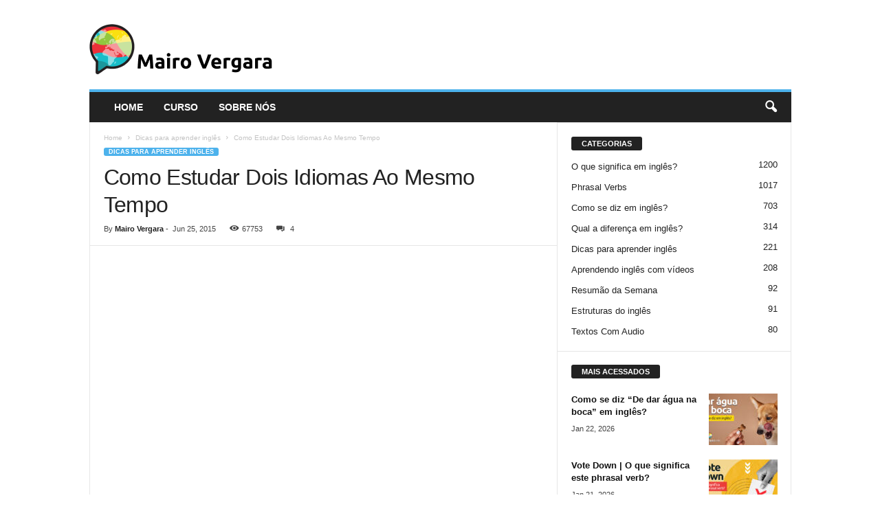

--- FILE ---
content_type: text/html; charset=UTF-8
request_url: https://www.mairovergara.com/como-estudar-dois-idiomas-ao-mesmo-tempo/
body_size: 18507
content:
<!doctype html >
<!--[if IE 8]>    <html class="ie8" lang="en-US"> <![endif]-->
<!--[if IE 9]>    <html class="ie9" lang="en-US"> <![endif]-->
<!--[if gt IE 8]><!--> <html lang="en-US"> <!--<![endif]-->
<head>
    <title>Como Estudar Dois Idiomas Ao Mesmo Tempo</title>
    <meta charset="UTF-8" />
    <meta name="viewport" content="width=device-width, initial-scale=1.0">
    <link rel="pingback" href="https://www.mairovergara.com/xmlrpc.php" />
    <meta name='robots' content='index, follow, max-image-preview:large, max-snippet:-1, max-video-preview:-1' />
<link rel="icon" type="image/png" href="https://www.mairovergara.com/wp-content/uploads/2025/11/Logo-Favicon.png">
	<!-- This site is optimized with the Yoast SEO plugin v26.8 - https://yoast.com/product/yoast-seo-wordpress/ -->
	<meta name="description" content="Como Estudar Dois Idiomas Ao Mesmo Tempo? Essa é uma dúvida muito comum entre estudantes de idiomas, assim hoje resolvi falar um pouco sobre isso! Como sempre, se gostar do vídeo, dê o seu &quot;Gostei&quot; e também compartilhe-o com seus amigos!" />
	<link rel="canonical" href="https://www.mairovergara.com/como-estudar-dois-idiomas-ao-mesmo-tempo/" />
	<meta property="og:locale" content="en_US" />
	<meta property="og:type" content="article" />
	<meta property="og:title" content="Como Estudar Dois Idiomas Ao Mesmo Tempo" />
	<meta property="og:description" content="Como Estudar Dois Idiomas Ao Mesmo Tempo? Essa é uma dúvida muito comum entre estudantes de idiomas, assim hoje resolvi falar um pouco sobre isso! Como sempre, se gostar do vídeo, dê o seu &quot;Gostei&quot; e também compartilhe-o com seus amigos!" />
	<meta property="og:url" content="https://www.mairovergara.com/como-estudar-dois-idiomas-ao-mesmo-tempo/" />
	<meta property="og:site_name" content="Mairo Vergara" />
	<meta property="article:author" content="https://www.facebook.com/mairovergara2" />
	<meta property="article:published_time" content="2015-06-25T22:05:46+00:00" />
	<meta property="article:modified_time" content="2015-06-25T22:09:42+00:00" />
	<meta property="og:image" content="https://www.mairovergara.com/wp-content/uploads/2015/06/maxresdefault4.jpg" />
	<meta property="og:image:width" content="1920" />
	<meta property="og:image:height" content="1080" />
	<meta property="og:image:type" content="image/jpeg" />
	<meta name="author" content="Mairo Vergara" />
	<meta name="twitter:card" content="summary_large_image" />
	<meta name="twitter:creator" content="@https://twitter.com/mairovergara" />
	<meta name="twitter:label1" content="Written by" />
	<meta name="twitter:data1" content="Mairo Vergara" />
	<meta name="twitter:label2" content="Est. reading time" />
	<meta name="twitter:data2" content="3 minutes" />
	<script type="application/ld+json" class="yoast-schema-graph">{"@context":"https://schema.org","@graph":[{"@type":"Article","@id":"https://www.mairovergara.com/como-estudar-dois-idiomas-ao-mesmo-tempo/#article","isPartOf":{"@id":"https://www.mairovergara.com/como-estudar-dois-idiomas-ao-mesmo-tempo/"},"author":{"name":"Mairo Vergara","@id":"https://www.mairovergara.com/#/schema/person/89d250d3b66e7bb2713aa1a8214dcc09"},"headline":"Como Estudar Dois Idiomas Ao Mesmo Tempo","datePublished":"2015-06-25T22:05:46+00:00","dateModified":"2015-06-25T22:09:42+00:00","mainEntityOfPage":{"@id":"https://www.mairovergara.com/como-estudar-dois-idiomas-ao-mesmo-tempo/"},"wordCount":611,"image":{"@id":"https://www.mairovergara.com/como-estudar-dois-idiomas-ao-mesmo-tempo/#primaryimage"},"thumbnailUrl":"https://www.mairovergara.com/wp-content/uploads/2015/06/maxresdefault4.jpg?t=ee34","keywords":["dicas para aprender inglês"],"articleSection":["Dicas para aprender inglês"],"inLanguage":"en-US"},{"@type":"WebPage","@id":"https://www.mairovergara.com/como-estudar-dois-idiomas-ao-mesmo-tempo/","url":"https://www.mairovergara.com/como-estudar-dois-idiomas-ao-mesmo-tempo/","name":"Como Estudar Dois Idiomas Ao Mesmo Tempo","isPartOf":{"@id":"https://www.mairovergara.com/#website"},"primaryImageOfPage":{"@id":"https://www.mairovergara.com/como-estudar-dois-idiomas-ao-mesmo-tempo/#primaryimage"},"image":{"@id":"https://www.mairovergara.com/como-estudar-dois-idiomas-ao-mesmo-tempo/#primaryimage"},"thumbnailUrl":"https://www.mairovergara.com/wp-content/uploads/2015/06/maxresdefault4.jpg?t=ee34","datePublished":"2015-06-25T22:05:46+00:00","dateModified":"2015-06-25T22:09:42+00:00","author":{"@id":"https://www.mairovergara.com/#/schema/person/89d250d3b66e7bb2713aa1a8214dcc09"},"description":"Como Estudar Dois Idiomas Ao Mesmo Tempo? Essa é uma dúvida muito comum entre estudantes de idiomas, assim hoje resolvi falar um pouco sobre isso! Como sempre, se gostar do vídeo, dê o seu \"Gostei\" e também compartilhe-o com seus amigos!","breadcrumb":{"@id":"https://www.mairovergara.com/como-estudar-dois-idiomas-ao-mesmo-tempo/#breadcrumb"},"inLanguage":"en-US","potentialAction":[{"@type":"ReadAction","target":["https://www.mairovergara.com/como-estudar-dois-idiomas-ao-mesmo-tempo/"]}]},{"@type":"ImageObject","inLanguage":"en-US","@id":"https://www.mairovergara.com/como-estudar-dois-idiomas-ao-mesmo-tempo/#primaryimage","url":"https://www.mairovergara.com/wp-content/uploads/2015/06/maxresdefault4.jpg?t=ee34","contentUrl":"https://www.mairovergara.com/wp-content/uploads/2015/06/maxresdefault4.jpg?t=ee34","width":1920,"height":1080,"caption":"Como Estudar Dois Idiomas Ao Mesmo Tempo"},{"@type":"BreadcrumbList","@id":"https://www.mairovergara.com/como-estudar-dois-idiomas-ao-mesmo-tempo/#breadcrumb","itemListElement":[{"@type":"ListItem","position":1,"name":"Home","item":"https://www.mairovergara.com/"},{"@type":"ListItem","position":2,"name":"Como Estudar Dois Idiomas Ao Mesmo Tempo"}]},{"@type":"WebSite","@id":"https://www.mairovergara.com/#website","url":"https://www.mairovergara.com/","name":"Mairo Vergara","description":"Aprenda Inglês de Forma Diferente","potentialAction":[{"@type":"SearchAction","target":{"@type":"EntryPoint","urlTemplate":"https://www.mairovergara.com/?s={search_term_string}"},"query-input":{"@type":"PropertyValueSpecification","valueRequired":true,"valueName":"search_term_string"}}],"inLanguage":"en-US"},{"@type":"Person","@id":"https://www.mairovergara.com/#/schema/person/89d250d3b66e7bb2713aa1a8214dcc09","name":"Mairo Vergara","image":{"@type":"ImageObject","inLanguage":"en-US","@id":"https://www.mairovergara.com/#/schema/person/image/","url":"https://secure.gravatar.com/avatar/9c5e7e744d4e90ed46448754abddd1b7d3e9efe96a84f5f480b60d170682ffb5?s=96&d=mm&r=g","contentUrl":"https://secure.gravatar.com/avatar/9c5e7e744d4e90ed46448754abddd1b7d3e9efe96a84f5f480b60d170682ffb5?s=96&d=mm&r=g","caption":"Mairo Vergara"},"description":"Professor de inglês, empreendedor digital, criador do site e curso de inglês \"Mairo Vergara\", YouTube videocreator, Gary Vee fan, marido da Polly e pai da Carolina.","sameAs":["http://www.mairovergara.com","https://www.facebook.com/mairovergara2","https://instagram.com/mairovergara/","https://x.com/https://twitter.com/mairovergara","https://www.youtube.com/mairovergara"],"url":"https://www.mairovergara.com/author/mairovergaragmail-com/"}]}</script>
	<!-- / Yoast SEO plugin. -->


<link rel='dns-prefetch' href='//stats.wp.com' />
<link rel="alternate" type="application/rss+xml" title="Mairo Vergara &raquo; Feed" href="https://www.mairovergara.com/feed/" />
<link rel="alternate" type="application/rss+xml" title="Mairo Vergara &raquo; Comments Feed" href="https://www.mairovergara.com/comments/feed/" />
<link rel="alternate" type="application/rss+xml" title="Mairo Vergara &raquo; Como Estudar Dois Idiomas Ao Mesmo Tempo Comments Feed" href="https://www.mairovergara.com/como-estudar-dois-idiomas-ao-mesmo-tempo/feed/" />
<link rel="alternate" title="oEmbed (JSON)" type="application/json+oembed" href="https://www.mairovergara.com/wp-json/oembed/1.0/embed?url=https%3A%2F%2Fwww.mairovergara.com%2Fcomo-estudar-dois-idiomas-ao-mesmo-tempo%2F" />
<link rel="alternate" title="oEmbed (XML)" type="text/xml+oembed" href="https://www.mairovergara.com/wp-json/oembed/1.0/embed?url=https%3A%2F%2Fwww.mairovergara.com%2Fcomo-estudar-dois-idiomas-ao-mesmo-tempo%2F&#038;format=xml" />
<style id='wp-img-auto-sizes-contain-inline-css' type='text/css'>
img:is([sizes=auto i],[sizes^="auto," i]){contain-intrinsic-size:3000px 1500px}
/*# sourceURL=wp-img-auto-sizes-contain-inline-css */
</style>
<style id='wp-emoji-styles-inline-css' type='text/css'>

	img.wp-smiley, img.emoji {
		display: inline !important;
		border: none !important;
		box-shadow: none !important;
		height: 1em !important;
		width: 1em !important;
		margin: 0 0.07em !important;
		vertical-align: -0.1em !important;
		background: none !important;
		padding: 0 !important;
	}
/*# sourceURL=wp-emoji-styles-inline-css */
</style>
<style id='wp-block-library-inline-css' type='text/css'>
:root{--wp-block-synced-color:#7a00df;--wp-block-synced-color--rgb:122,0,223;--wp-bound-block-color:var(--wp-block-synced-color);--wp-editor-canvas-background:#ddd;--wp-admin-theme-color:#007cba;--wp-admin-theme-color--rgb:0,124,186;--wp-admin-theme-color-darker-10:#006ba1;--wp-admin-theme-color-darker-10--rgb:0,107,160.5;--wp-admin-theme-color-darker-20:#005a87;--wp-admin-theme-color-darker-20--rgb:0,90,135;--wp-admin-border-width-focus:2px}@media (min-resolution:192dpi){:root{--wp-admin-border-width-focus:1.5px}}.wp-element-button{cursor:pointer}:root .has-very-light-gray-background-color{background-color:#eee}:root .has-very-dark-gray-background-color{background-color:#313131}:root .has-very-light-gray-color{color:#eee}:root .has-very-dark-gray-color{color:#313131}:root .has-vivid-green-cyan-to-vivid-cyan-blue-gradient-background{background:linear-gradient(135deg,#00d084,#0693e3)}:root .has-purple-crush-gradient-background{background:linear-gradient(135deg,#34e2e4,#4721fb 50%,#ab1dfe)}:root .has-hazy-dawn-gradient-background{background:linear-gradient(135deg,#faaca8,#dad0ec)}:root .has-subdued-olive-gradient-background{background:linear-gradient(135deg,#fafae1,#67a671)}:root .has-atomic-cream-gradient-background{background:linear-gradient(135deg,#fdd79a,#004a59)}:root .has-nightshade-gradient-background{background:linear-gradient(135deg,#330968,#31cdcf)}:root .has-midnight-gradient-background{background:linear-gradient(135deg,#020381,#2874fc)}:root{--wp--preset--font-size--normal:16px;--wp--preset--font-size--huge:42px}.has-regular-font-size{font-size:1em}.has-larger-font-size{font-size:2.625em}.has-normal-font-size{font-size:var(--wp--preset--font-size--normal)}.has-huge-font-size{font-size:var(--wp--preset--font-size--huge)}.has-text-align-center{text-align:center}.has-text-align-left{text-align:left}.has-text-align-right{text-align:right}.has-fit-text{white-space:nowrap!important}#end-resizable-editor-section{display:none}.aligncenter{clear:both}.items-justified-left{justify-content:flex-start}.items-justified-center{justify-content:center}.items-justified-right{justify-content:flex-end}.items-justified-space-between{justify-content:space-between}.screen-reader-text{border:0;clip-path:inset(50%);height:1px;margin:-1px;overflow:hidden;padding:0;position:absolute;width:1px;word-wrap:normal!important}.screen-reader-text:focus{background-color:#ddd;clip-path:none;color:#444;display:block;font-size:1em;height:auto;left:5px;line-height:normal;padding:15px 23px 14px;text-decoration:none;top:5px;width:auto;z-index:100000}html :where(.has-border-color){border-style:solid}html :where([style*=border-top-color]){border-top-style:solid}html :where([style*=border-right-color]){border-right-style:solid}html :where([style*=border-bottom-color]){border-bottom-style:solid}html :where([style*=border-left-color]){border-left-style:solid}html :where([style*=border-width]){border-style:solid}html :where([style*=border-top-width]){border-top-style:solid}html :where([style*=border-right-width]){border-right-style:solid}html :where([style*=border-bottom-width]){border-bottom-style:solid}html :where([style*=border-left-width]){border-left-style:solid}html :where(img[class*=wp-image-]){height:auto;max-width:100%}:where(figure){margin:0 0 1em}html :where(.is-position-sticky){--wp-admin--admin-bar--position-offset:var(--wp-admin--admin-bar--height,0px)}@media screen and (max-width:600px){html :where(.is-position-sticky){--wp-admin--admin-bar--position-offset:0px}}

/*# sourceURL=wp-block-library-inline-css */
</style><style id='global-styles-inline-css' type='text/css'>
:root{--wp--preset--aspect-ratio--square: 1;--wp--preset--aspect-ratio--4-3: 4/3;--wp--preset--aspect-ratio--3-4: 3/4;--wp--preset--aspect-ratio--3-2: 3/2;--wp--preset--aspect-ratio--2-3: 2/3;--wp--preset--aspect-ratio--16-9: 16/9;--wp--preset--aspect-ratio--9-16: 9/16;--wp--preset--color--black: #000000;--wp--preset--color--cyan-bluish-gray: #abb8c3;--wp--preset--color--white: #ffffff;--wp--preset--color--pale-pink: #f78da7;--wp--preset--color--vivid-red: #cf2e2e;--wp--preset--color--luminous-vivid-orange: #ff6900;--wp--preset--color--luminous-vivid-amber: #fcb900;--wp--preset--color--light-green-cyan: #7bdcb5;--wp--preset--color--vivid-green-cyan: #00d084;--wp--preset--color--pale-cyan-blue: #8ed1fc;--wp--preset--color--vivid-cyan-blue: #0693e3;--wp--preset--color--vivid-purple: #9b51e0;--wp--preset--gradient--vivid-cyan-blue-to-vivid-purple: linear-gradient(135deg,rgb(6,147,227) 0%,rgb(155,81,224) 100%);--wp--preset--gradient--light-green-cyan-to-vivid-green-cyan: linear-gradient(135deg,rgb(122,220,180) 0%,rgb(0,208,130) 100%);--wp--preset--gradient--luminous-vivid-amber-to-luminous-vivid-orange: linear-gradient(135deg,rgb(252,185,0) 0%,rgb(255,105,0) 100%);--wp--preset--gradient--luminous-vivid-orange-to-vivid-red: linear-gradient(135deg,rgb(255,105,0) 0%,rgb(207,46,46) 100%);--wp--preset--gradient--very-light-gray-to-cyan-bluish-gray: linear-gradient(135deg,rgb(238,238,238) 0%,rgb(169,184,195) 100%);--wp--preset--gradient--cool-to-warm-spectrum: linear-gradient(135deg,rgb(74,234,220) 0%,rgb(151,120,209) 20%,rgb(207,42,186) 40%,rgb(238,44,130) 60%,rgb(251,105,98) 80%,rgb(254,248,76) 100%);--wp--preset--gradient--blush-light-purple: linear-gradient(135deg,rgb(255,206,236) 0%,rgb(152,150,240) 100%);--wp--preset--gradient--blush-bordeaux: linear-gradient(135deg,rgb(254,205,165) 0%,rgb(254,45,45) 50%,rgb(107,0,62) 100%);--wp--preset--gradient--luminous-dusk: linear-gradient(135deg,rgb(255,203,112) 0%,rgb(199,81,192) 50%,rgb(65,88,208) 100%);--wp--preset--gradient--pale-ocean: linear-gradient(135deg,rgb(255,245,203) 0%,rgb(182,227,212) 50%,rgb(51,167,181) 100%);--wp--preset--gradient--electric-grass: linear-gradient(135deg,rgb(202,248,128) 0%,rgb(113,206,126) 100%);--wp--preset--gradient--midnight: linear-gradient(135deg,rgb(2,3,129) 0%,rgb(40,116,252) 100%);--wp--preset--font-size--small: 10px;--wp--preset--font-size--medium: 20px;--wp--preset--font-size--large: 30px;--wp--preset--font-size--x-large: 42px;--wp--preset--font-size--regular: 14px;--wp--preset--font-size--larger: 48px;--wp--preset--spacing--20: 0.44rem;--wp--preset--spacing--30: 0.67rem;--wp--preset--spacing--40: 1rem;--wp--preset--spacing--50: 1.5rem;--wp--preset--spacing--60: 2.25rem;--wp--preset--spacing--70: 3.38rem;--wp--preset--spacing--80: 5.06rem;--wp--preset--shadow--natural: 6px 6px 9px rgba(0, 0, 0, 0.2);--wp--preset--shadow--deep: 12px 12px 50px rgba(0, 0, 0, 0.4);--wp--preset--shadow--sharp: 6px 6px 0px rgba(0, 0, 0, 0.2);--wp--preset--shadow--outlined: 6px 6px 0px -3px rgb(255, 255, 255), 6px 6px rgb(0, 0, 0);--wp--preset--shadow--crisp: 6px 6px 0px rgb(0, 0, 0);}:where(.is-layout-flex){gap: 0.5em;}:where(.is-layout-grid){gap: 0.5em;}body .is-layout-flex{display: flex;}.is-layout-flex{flex-wrap: wrap;align-items: center;}.is-layout-flex > :is(*, div){margin: 0;}body .is-layout-grid{display: grid;}.is-layout-grid > :is(*, div){margin: 0;}:where(.wp-block-columns.is-layout-flex){gap: 2em;}:where(.wp-block-columns.is-layout-grid){gap: 2em;}:where(.wp-block-post-template.is-layout-flex){gap: 1.25em;}:where(.wp-block-post-template.is-layout-grid){gap: 1.25em;}.has-black-color{color: var(--wp--preset--color--black) !important;}.has-cyan-bluish-gray-color{color: var(--wp--preset--color--cyan-bluish-gray) !important;}.has-white-color{color: var(--wp--preset--color--white) !important;}.has-pale-pink-color{color: var(--wp--preset--color--pale-pink) !important;}.has-vivid-red-color{color: var(--wp--preset--color--vivid-red) !important;}.has-luminous-vivid-orange-color{color: var(--wp--preset--color--luminous-vivid-orange) !important;}.has-luminous-vivid-amber-color{color: var(--wp--preset--color--luminous-vivid-amber) !important;}.has-light-green-cyan-color{color: var(--wp--preset--color--light-green-cyan) !important;}.has-vivid-green-cyan-color{color: var(--wp--preset--color--vivid-green-cyan) !important;}.has-pale-cyan-blue-color{color: var(--wp--preset--color--pale-cyan-blue) !important;}.has-vivid-cyan-blue-color{color: var(--wp--preset--color--vivid-cyan-blue) !important;}.has-vivid-purple-color{color: var(--wp--preset--color--vivid-purple) !important;}.has-black-background-color{background-color: var(--wp--preset--color--black) !important;}.has-cyan-bluish-gray-background-color{background-color: var(--wp--preset--color--cyan-bluish-gray) !important;}.has-white-background-color{background-color: var(--wp--preset--color--white) !important;}.has-pale-pink-background-color{background-color: var(--wp--preset--color--pale-pink) !important;}.has-vivid-red-background-color{background-color: var(--wp--preset--color--vivid-red) !important;}.has-luminous-vivid-orange-background-color{background-color: var(--wp--preset--color--luminous-vivid-orange) !important;}.has-luminous-vivid-amber-background-color{background-color: var(--wp--preset--color--luminous-vivid-amber) !important;}.has-light-green-cyan-background-color{background-color: var(--wp--preset--color--light-green-cyan) !important;}.has-vivid-green-cyan-background-color{background-color: var(--wp--preset--color--vivid-green-cyan) !important;}.has-pale-cyan-blue-background-color{background-color: var(--wp--preset--color--pale-cyan-blue) !important;}.has-vivid-cyan-blue-background-color{background-color: var(--wp--preset--color--vivid-cyan-blue) !important;}.has-vivid-purple-background-color{background-color: var(--wp--preset--color--vivid-purple) !important;}.has-black-border-color{border-color: var(--wp--preset--color--black) !important;}.has-cyan-bluish-gray-border-color{border-color: var(--wp--preset--color--cyan-bluish-gray) !important;}.has-white-border-color{border-color: var(--wp--preset--color--white) !important;}.has-pale-pink-border-color{border-color: var(--wp--preset--color--pale-pink) !important;}.has-vivid-red-border-color{border-color: var(--wp--preset--color--vivid-red) !important;}.has-luminous-vivid-orange-border-color{border-color: var(--wp--preset--color--luminous-vivid-orange) !important;}.has-luminous-vivid-amber-border-color{border-color: var(--wp--preset--color--luminous-vivid-amber) !important;}.has-light-green-cyan-border-color{border-color: var(--wp--preset--color--light-green-cyan) !important;}.has-vivid-green-cyan-border-color{border-color: var(--wp--preset--color--vivid-green-cyan) !important;}.has-pale-cyan-blue-border-color{border-color: var(--wp--preset--color--pale-cyan-blue) !important;}.has-vivid-cyan-blue-border-color{border-color: var(--wp--preset--color--vivid-cyan-blue) !important;}.has-vivid-purple-border-color{border-color: var(--wp--preset--color--vivid-purple) !important;}.has-vivid-cyan-blue-to-vivid-purple-gradient-background{background: var(--wp--preset--gradient--vivid-cyan-blue-to-vivid-purple) !important;}.has-light-green-cyan-to-vivid-green-cyan-gradient-background{background: var(--wp--preset--gradient--light-green-cyan-to-vivid-green-cyan) !important;}.has-luminous-vivid-amber-to-luminous-vivid-orange-gradient-background{background: var(--wp--preset--gradient--luminous-vivid-amber-to-luminous-vivid-orange) !important;}.has-luminous-vivid-orange-to-vivid-red-gradient-background{background: var(--wp--preset--gradient--luminous-vivid-orange-to-vivid-red) !important;}.has-very-light-gray-to-cyan-bluish-gray-gradient-background{background: var(--wp--preset--gradient--very-light-gray-to-cyan-bluish-gray) !important;}.has-cool-to-warm-spectrum-gradient-background{background: var(--wp--preset--gradient--cool-to-warm-spectrum) !important;}.has-blush-light-purple-gradient-background{background: var(--wp--preset--gradient--blush-light-purple) !important;}.has-blush-bordeaux-gradient-background{background: var(--wp--preset--gradient--blush-bordeaux) !important;}.has-luminous-dusk-gradient-background{background: var(--wp--preset--gradient--luminous-dusk) !important;}.has-pale-ocean-gradient-background{background: var(--wp--preset--gradient--pale-ocean) !important;}.has-electric-grass-gradient-background{background: var(--wp--preset--gradient--electric-grass) !important;}.has-midnight-gradient-background{background: var(--wp--preset--gradient--midnight) !important;}.has-small-font-size{font-size: var(--wp--preset--font-size--small) !important;}.has-medium-font-size{font-size: var(--wp--preset--font-size--medium) !important;}.has-large-font-size{font-size: var(--wp--preset--font-size--large) !important;}.has-x-large-font-size{font-size: var(--wp--preset--font-size--x-large) !important;}
/*# sourceURL=global-styles-inline-css */
</style>

<style id='classic-theme-styles-inline-css' type='text/css'>
/*! This file is auto-generated */
.wp-block-button__link{color:#fff;background-color:#32373c;border-radius:9999px;box-shadow:none;text-decoration:none;padding:calc(.667em + 2px) calc(1.333em + 2px);font-size:1.125em}.wp-block-file__button{background:#32373c;color:#fff;text-decoration:none}
/*# sourceURL=/wp-includes/css/classic-themes.min.css */
</style>
<link rel='stylesheet' id='convertkit-broadcasts-css' href='https://www.mairovergara.com/wp-content/plugins/convertkit/resources/frontend/css/broadcasts.css?ver=3.1.5' type='text/css' media='all' />
<link rel='stylesheet' id='convertkit-button-css' href='https://www.mairovergara.com/wp-content/plugins/convertkit/resources/frontend/css/button.css?ver=3.1.5' type='text/css' media='all' />
<style id='wp-block-button-inline-css' type='text/css'>
.wp-block-button__link{align-content:center;box-sizing:border-box;cursor:pointer;display:inline-block;height:100%;text-align:center;word-break:break-word}.wp-block-button__link.aligncenter{text-align:center}.wp-block-button__link.alignright{text-align:right}:where(.wp-block-button__link){border-radius:9999px;box-shadow:none;padding:calc(.667em + 2px) calc(1.333em + 2px);text-decoration:none}.wp-block-button[style*=text-decoration] .wp-block-button__link{text-decoration:inherit}.wp-block-buttons>.wp-block-button.has-custom-width{max-width:none}.wp-block-buttons>.wp-block-button.has-custom-width .wp-block-button__link{width:100%}.wp-block-buttons>.wp-block-button.has-custom-font-size .wp-block-button__link{font-size:inherit}.wp-block-buttons>.wp-block-button.wp-block-button__width-25{width:calc(25% - var(--wp--style--block-gap, .5em)*.75)}.wp-block-buttons>.wp-block-button.wp-block-button__width-50{width:calc(50% - var(--wp--style--block-gap, .5em)*.5)}.wp-block-buttons>.wp-block-button.wp-block-button__width-75{width:calc(75% - var(--wp--style--block-gap, .5em)*.25)}.wp-block-buttons>.wp-block-button.wp-block-button__width-100{flex-basis:100%;width:100%}.wp-block-buttons.is-vertical>.wp-block-button.wp-block-button__width-25{width:25%}.wp-block-buttons.is-vertical>.wp-block-button.wp-block-button__width-50{width:50%}.wp-block-buttons.is-vertical>.wp-block-button.wp-block-button__width-75{width:75%}.wp-block-button.is-style-squared,.wp-block-button__link.wp-block-button.is-style-squared{border-radius:0}.wp-block-button.no-border-radius,.wp-block-button__link.no-border-radius{border-radius:0!important}:root :where(.wp-block-button .wp-block-button__link.is-style-outline),:root :where(.wp-block-button.is-style-outline>.wp-block-button__link){border:2px solid;padding:.667em 1.333em}:root :where(.wp-block-button .wp-block-button__link.is-style-outline:not(.has-text-color)),:root :where(.wp-block-button.is-style-outline>.wp-block-button__link:not(.has-text-color)){color:currentColor}:root :where(.wp-block-button .wp-block-button__link.is-style-outline:not(.has-background)),:root :where(.wp-block-button.is-style-outline>.wp-block-button__link:not(.has-background)){background-color:initial;background-image:none}
/*# sourceURL=https://www.mairovergara.com/wp-includes/blocks/button/style.min.css */
</style>
<link rel='stylesheet' id='convertkit-form-css' href='https://www.mairovergara.com/wp-content/plugins/convertkit/resources/frontend/css/form.css?ver=3.1.5' type='text/css' media='all' />
<link rel='stylesheet' id='convertkit-form-builder-field-css' href='https://www.mairovergara.com/wp-content/plugins/convertkit/resources/frontend/css/form-builder.css?ver=3.1.5' type='text/css' media='all' />
<link rel='stylesheet' id='convertkit-form-builder-css' href='https://www.mairovergara.com/wp-content/plugins/convertkit/resources/frontend/css/form-builder.css?ver=3.1.5' type='text/css' media='all' />
<link rel='stylesheet' id='mv_download_materiais_post_css-css' href='https://www.mairovergara.com/wp-content/plugins/mv-download-materiais/public/css/post.css?ver=1.1.0' type='text/css' media='all' />
<link rel='stylesheet' id='mv_download_materiais_user_css-css' href='https://www.mairovergara.com/wp-content/plugins/mv-download-materiais/public/css/user.css?ver=1.1.0' type='text/css' media='all' />
<link rel='stylesheet' id='td-theme-css' href='https://www.mairovergara.com/wp-content/themes/Newsmag/style.css?ver=5.4.3.4' type='text/css' media='all' />
<style id='td-theme-inline-css' type='text/css'>
    
        /* custom css - generated by TagDiv Composer */
        @media (max-width: 767px) {
            .td-header-desktop-wrap {
                display: none;
            }
        }
        @media (min-width: 767px) {
            .td-header-mobile-wrap {
                display: none;
            }
        }
    
	
/*# sourceURL=td-theme-inline-css */
</style>
<link rel='stylesheet' id='td-legacy-framework-front-style-css' href='https://www.mairovergara.com/wp-content/plugins/td-composer/legacy/Newsmag/assets/css/td_legacy_main.css?ver=02f7892c77f8d92ff3a6477b3d96dee8' type='text/css' media='all' />
<script type="text/javascript" src="https://www.mairovergara.com/wp-content/plugins/mv-download-materiais/public/js/lib/detection.min.js?ver=1.1.0" id="mv_download_materiais_detection_js-js"></script>
<script type="text/javascript" src="https://www.mairovergara.com/wp-includes/js/jquery/jquery.min.js?ver=3.7.1" id="jquery-core-js"></script>
<script type="text/javascript" src="https://www.mairovergara.com/wp-includes/js/jquery/jquery-migrate.min.js?ver=3.4.1" id="jquery-migrate-js"></script>
<script type="text/javascript" src="https://www.mairovergara.com/wp-content/plugins/mv-download-materiais/public/js/common.js?ver=1.1.0" id="mv_download_materiais_common_js-js"></script>
<script type="text/javascript" src="https://www.mairovergara.com/wp-content/plugins/mv-download-materiais/public/js/modal.js?ver=1.1.0" id="mv_download_materiais_modal_js-js"></script>
<script type="text/javascript" src="https://www.mairovergara.com/wp-content/plugins/mv-download-materiais/public/js/post.js?ver=1.1.0" id="mv_download_materiais_post_js-js"></script>
<link rel="https://api.w.org/" href="https://www.mairovergara.com/wp-json/" /><link rel="alternate" title="JSON" type="application/json" href="https://www.mairovergara.com/wp-json/wp/v2/posts/3737" /><link rel="EditURI" type="application/rsd+xml" title="RSD" href="https://www.mairovergara.com/xmlrpc.php?rsd" />
<link rel='shortlink' href='https://www.mairovergara.com/?p=3737' />
	<style>img#wpstats{display:none}</style>
		
<!-- JS generated by theme -->

<script type="text/javascript" id="td-generated-header-js">
    
    

	    var tdBlocksArray = []; //here we store all the items for the current page

	    // td_block class - each ajax block uses a object of this class for requests
	    function tdBlock() {
		    this.id = '';
		    this.block_type = 1; //block type id (1-234 etc)
		    this.atts = '';
		    this.td_column_number = '';
		    this.td_current_page = 1; //
		    this.post_count = 0; //from wp
		    this.found_posts = 0; //from wp
		    this.max_num_pages = 0; //from wp
		    this.td_filter_value = ''; //current live filter value
		    this.is_ajax_running = false;
		    this.td_user_action = ''; // load more or infinite loader (used by the animation)
		    this.header_color = '';
		    this.ajax_pagination_infinite_stop = ''; //show load more at page x
	    }

        // td_js_generator - mini detector
        ( function () {
            var htmlTag = document.getElementsByTagName("html")[0];

	        if ( navigator.userAgent.indexOf("MSIE 10.0") > -1 ) {
                htmlTag.className += ' ie10';
            }

            if ( !!navigator.userAgent.match(/Trident.*rv\:11\./) ) {
                htmlTag.className += ' ie11';
            }

	        if ( navigator.userAgent.indexOf("Edge") > -1 ) {
                htmlTag.className += ' ieEdge';
            }

            if ( /(iPad|iPhone|iPod)/g.test(navigator.userAgent) ) {
                htmlTag.className += ' td-md-is-ios';
            }

            var user_agent = navigator.userAgent.toLowerCase();
            if ( user_agent.indexOf("android") > -1 ) {
                htmlTag.className += ' td-md-is-android';
            }

            if ( -1 !== navigator.userAgent.indexOf('Mac OS X')  ) {
                htmlTag.className += ' td-md-is-os-x';
            }

            if ( /chrom(e|ium)/.test(navigator.userAgent.toLowerCase()) ) {
               htmlTag.className += ' td-md-is-chrome';
            }

            if ( -1 !== navigator.userAgent.indexOf('Firefox') ) {
                htmlTag.className += ' td-md-is-firefox';
            }

            if ( -1 !== navigator.userAgent.indexOf('Safari') && -1 === navigator.userAgent.indexOf('Chrome') ) {
                htmlTag.className += ' td-md-is-safari';
            }

            if( -1 !== navigator.userAgent.indexOf('IEMobile') ){
                htmlTag.className += ' td-md-is-iemobile';
            }

        })();

        var tdLocalCache = {};

        ( function () {
            "use strict";

            tdLocalCache = {
                data: {},
                remove: function (resource_id) {
                    delete tdLocalCache.data[resource_id];
                },
                exist: function (resource_id) {
                    return tdLocalCache.data.hasOwnProperty(resource_id) && tdLocalCache.data[resource_id] !== null;
                },
                get: function (resource_id) {
                    return tdLocalCache.data[resource_id];
                },
                set: function (resource_id, cachedData) {
                    tdLocalCache.remove(resource_id);
                    tdLocalCache.data[resource_id] = cachedData;
                }
            };
        })();

    
    
var td_viewport_interval_list=[{"limitBottom":767,"sidebarWidth":251},{"limitBottom":1023,"sidebarWidth":339}];
var td_animation_stack_effect="type0";
var tds_animation_stack=true;
var td_animation_stack_specific_selectors=".entry-thumb, img, .td-lazy-img";
var td_animation_stack_general_selectors=".td-animation-stack img, .td-animation-stack .entry-thumb, .post img, .td-animation-stack .td-lazy-img";
var tds_general_modal_image="yes";
var tdc_is_installed="yes";
var tdc_domain_active=false;
var td_ajax_url="https:\/\/www.mairovergara.com\/wp-admin\/admin-ajax.php?td_theme_name=Newsmag&v=5.4.3.4";
var td_get_template_directory_uri="https:\/\/www.mairovergara.com\/wp-content\/plugins\/td-composer\/legacy\/common";
var tds_snap_menu="";
var tds_logo_on_sticky="";
var tds_header_style="";
var td_please_wait="Please wait...";
var td_email_user_pass_incorrect="User or password incorrect!";
var td_email_user_incorrect="Email or username incorrect!";
var td_email_incorrect="Email incorrect!";
var td_user_incorrect="Username incorrect!";
var td_email_user_empty="Email or username empty!";
var td_pass_empty="Pass empty!";
var td_pass_pattern_incorrect="Invalid Pass Pattern!";
var td_retype_pass_incorrect="Retyped Pass incorrect!";
var tds_more_articles_on_post_enable="";
var tds_more_articles_on_post_time_to_wait="";
var tds_more_articles_on_post_pages_distance_from_top=0;
var tds_captcha="";
var tds_theme_color_site_wide="#4db2ec";
var tds_smart_sidebar="enabled";
var tdThemeName="Newsmag";
var tdThemeNameWl="Newsmag";
var td_magnific_popup_translation_tPrev="Previous (Left arrow key)";
var td_magnific_popup_translation_tNext="Next (Right arrow key)";
var td_magnific_popup_translation_tCounter="%curr% of %total%";
var td_magnific_popup_translation_ajax_tError="The content from %url% could not be loaded.";
var td_magnific_popup_translation_image_tError="The image #%curr% could not be loaded.";
var tdBlockNonce="e606d188be";
var tdMobileMenu="enabled";
var tdMobileSearch="enabled";
var tdDateNamesI18n={"month_names":["January","February","March","April","May","June","July","August","September","October","November","December"],"month_names_short":["Jan","Feb","Mar","Apr","May","Jun","Jul","Aug","Sep","Oct","Nov","Dec"],"day_names":["Sunday","Monday","Tuesday","Wednesday","Thursday","Friday","Saturday"],"day_names_short":["Sun","Mon","Tue","Wed","Thu","Fri","Sat"]};
var td_deploy_mode="deploy";
var td_ad_background_click_link="";
var td_ad_background_click_target="";
</script>

<script async src="https://pagead2.googlesyndication.com/pagead/js/adsbygoogle.js?client=ca-pub-5220291604623430"
     crossorigin="anonymous"></script>


<script type="application/ld+json">
    {
        "@context": "https://schema.org",
        "@type": "BreadcrumbList",
        "itemListElement": [
            {
                "@type": "ListItem",
                "position": 1,
                "item": {
                    "@type": "WebSite",
                    "@id": "https://www.mairovergara.com/",
                    "name": "Home"
                }
            },
            {
                "@type": "ListItem",
                "position": 2,
                    "item": {
                    "@type": "WebPage",
                    "@id": "https://www.mairovergara.com/category/dicas-para-aprender-ingles/",
                    "name": "Dicas para aprender inglês"
                }
            }
            ,{
                "@type": "ListItem",
                "position": 3,
                    "item": {
                    "@type": "WebPage",
                    "@id": "https://www.mairovergara.com/como-estudar-dois-idiomas-ao-mesmo-tempo/",
                    "name": "Como Estudar Dois Idiomas Ao Mesmo Tempo"                                
                }
            }    
        ]
    }
</script>
		<style type="text/css" id="wp-custom-css">
			/* Corrige imagens invisíveis do tema Newsmag */
body.td-animation-stack-type0 .post img,
body.td-animation-stack-type0 .td-animation-stack .entry-thumb {
  opacity: 1 !important;
  transform: none !important;
  visibility: visible !important;
}		</style>
			<style id="tdw-css-placeholder">/* custom css - generated by TagDiv Composer */
</style></head>

<body class="wp-singular post-template-default single single-post postid-3737 single-format-video wp-theme-Newsmag como-estudar-dois-idiomas-ao-mesmo-tempo global-block-template-1 td-animation-stack-type0 td-full-layout" itemscope="itemscope" itemtype="https://schema.org/WebPage">

        <div class="td-scroll-up  td-hide-scroll-up-on-mob"  style="display:none;"><i class="td-icon-menu-up"></i></div>

    
    <div class="td-menu-background"></div>
<div id="td-mobile-nav">
    <div class="td-mobile-container">
        <!-- mobile menu top section -->
        <div class="td-menu-socials-wrap">
            <!-- socials -->
            <div class="td-menu-socials">
                            </div>
            <!-- close button -->
            <div class="td-mobile-close">
                <span><i class="td-icon-close-mobile"></i></span>
            </div>
        </div>

        <!-- login section -->
        
        <!-- menu section -->
        <div class="td-mobile-content">
            <div class="menu-blog-menu-container"><ul id="menu-blog-menu" class="td-mobile-main-menu"><li id="menu-item-604" class="menu-item menu-item-type-custom menu-item-object-custom menu-item-home menu-item-first menu-item-604"><a href="http://www.mairovergara.com">HOME</a></li>
<li id="menu-item-85298" class="menu-item menu-item-type-custom menu-item-object-custom menu-item-85298"><a target="_blank" href="https://bit.ly/3UHkHDg">CURSO</a></li>
<li id="menu-item-682" class="menu-item menu-item-type-custom menu-item-object-custom menu-item-682"><a href="https://www.mairovergara.com/sobre/">Sobre nós</a></li>
</ul></div>        </div>
    </div>

    <!-- register/login section -->
    </div>    <div class="td-search-background"></div>
<div class="td-search-wrap-mob">
	<div class="td-drop-down-search">
		<form method="get" class="td-search-form" action="https://www.mairovergara.com/">
			<!-- close button -->
			<div class="td-search-close">
				<span><i class="td-icon-close-mobile"></i></span>
			</div>
			<div role="search" class="td-search-input">
				<span>Search</span>
				<input id="td-header-search-mob" type="text" value="" name="s" autocomplete="off" />
			</div>
		</form>
		<div id="td-aj-search-mob"></div>
	</div>
</div>

    <div id="td-outer-wrap">
    
        <div class="td-outer-container">
        
            <!--
Header style 1
-->

<div class="td-header-container td-header-wrap td-header-style-1">
    <div class="td-header-row td-header-top-menu">
            </div>

    <div class="td-header-row td-header-header">
        <div class="td-header-sp-logo">
                    <a class="td-main-logo" href="https://www.mairovergara.com/">
            <img class="td-retina-data" data-retina="https://www.mairovergara.com/wp-content/uploads/2025/11/Website-Logo-Retina-02.png" src="https://www.mairovergara.com/wp-content/uploads/2025/11/Website-Logo-Non-Retina-02.png" alt="Mairo Vergara"  width="272" height="90"/>
            <span class="td-visual-hidden">Mairo Vergara</span>
        </a>
            </div>
        <div class="td-header-sp-rec">
            
<div class="td-header-ad-wrap  td-ad">
    

</div>        </div>
    </div>

    <div class="td-header-menu-wrap">
        <div class="td-header-row td-header-border td-header-main-menu">
            <div id="td-header-menu" role="navigation">
        <div id="td-top-mobile-toggle"><span><i class="td-icon-font td-icon-mobile"></i></span></div>
        <div class="td-main-menu-logo td-logo-in-header">
        	<a class="td-mobile-logo td-sticky-disable" href="https://www.mairovergara.com/">
		<img class="td-retina-data" data-retina="https://www.mairovergara.com/wp-content/uploads/2025/11/Website-Logo-Mobile-Retina-01.png" src="https://www.mairovergara.com/wp-content/uploads/2025/11/Website-Logo-Mobile-06.png" alt="Mairo Vergara"  width="230" height="90"/>
	</a>
		<a class="td-header-logo td-sticky-disable" href="https://www.mairovergara.com/">
		<img class="td-retina-data" data-retina="https://www.mairovergara.com/wp-content/uploads/2025/11/Website-Logo-Retina-02.png" src="https://www.mairovergara.com/wp-content/uploads/2025/11/Website-Logo-Non-Retina-02.png" alt="Mairo Vergara"  width="230" height="90"/>
	</a>
	    </div>
    <div class="menu-blog-menu-container"><ul id="menu-blog-menu-1" class="sf-menu"><li class="menu-item menu-item-type-custom menu-item-object-custom menu-item-home menu-item-first td-menu-item td-normal-menu menu-item-604"><a href="http://www.mairovergara.com">HOME</a></li>
<li class="menu-item menu-item-type-custom menu-item-object-custom td-menu-item td-normal-menu menu-item-85298"><a target="_blank" href="https://bit.ly/3UHkHDg">CURSO</a></li>
<li class="menu-item menu-item-type-custom menu-item-object-custom td-menu-item td-normal-menu menu-item-682"><a href="https://www.mairovergara.com/sobre/">Sobre nós</a></li>
</ul></div></div>

<div class="td-search-wrapper">
    <div id="td-top-search">
        <!-- Search -->
        <div class="header-search-wrap">
            <div class="dropdown header-search">
                <a id="td-header-search-button" href="#" role="button" aria-label="search icon" class="dropdown-toggle " data-toggle="dropdown"><i class="td-icon-search"></i></a>
                                <span id="td-header-search-button-mob" class="dropdown-toggle " data-toggle="dropdown"><i class="td-icon-search"></i></span>
                            </div>
        </div>
    </div>
</div>

<div class="header-search-wrap">
	<div class="dropdown header-search">
		<div class="td-drop-down-search">
			<form method="get" class="td-search-form" action="https://www.mairovergara.com/">
				<div role="search" class="td-head-form-search-wrap">
					<input class="needsclick" id="td-header-search" type="text" value="" name="s" autocomplete="off" /><input class="wpb_button wpb_btn-inverse btn" type="submit" id="td-header-search-top" value="Search" />
				</div>
			</form>
			<div id="td-aj-search"></div>
		</div>
	</div>
</div>        </div>
    </div>
</div>
    <div class="td-container td-post-template-default">
        <div class="td-container-border">
            <div class="td-pb-row">
                                        <div class="td-pb-span8 td-main-content" role="main">
                            <div class="td-ss-main-content">
                                

    <article id="post-3737" class="post-3737 post type-post status-publish format-video has-post-thumbnail hentry category-dicas-para-aprender-ingles tag-dicas-para-aprender-ingles post_format-post-format-video" itemscope itemtype="https://schema.org/Article"47>
        <div class="td-post-header td-pb-padding-side">
            <div class="entry-crumbs"><span><a title="" class="entry-crumb" href="https://www.mairovergara.com/">Home</a></span> <i class="td-icon-right td-bread-sep"></i> <span><a title="View all posts in Dicas para aprender inglês" class="entry-crumb" href="https://www.mairovergara.com/category/dicas-para-aprender-ingles/">Dicas para aprender inglês</a></span> <i class="td-icon-right td-bread-sep td-bred-no-url-last"></i> <span class="td-bred-no-url-last">Como Estudar Dois Idiomas Ao Mesmo Tempo</span></div>
            <!-- category --><ul class="td-category"><li class="entry-category"><a  href="https://www.mairovergara.com/category/dicas-para-aprender-ingles/">Dicas para aprender inglês</a></li></ul>
            <header>
                <h1 class="entry-title">Como Estudar Dois Idiomas Ao Mesmo Tempo</h1>

                

                <div class="meta-info">

                    <!-- author --><div class="td-post-author-name"><div class="td-author-by">By</div> <a href="https://www.mairovergara.com/author/mairovergaragmail-com/">Mairo Vergara</a><div class="td-author-line"> - </div> </div>                    <!-- date --><span class="td-post-date"><time class="entry-date updated td-module-date" datetime="2015-06-25T19:05:46-03:00" >Jun 25, 2015</time></span>                    <!-- modified date -->                    <!-- views --><div class="td-post-views"><i class="td-icon-views"></i><span class="td-nr-views-3737">67753</span></div>                    <!-- comments --><div class="td-post-comments"><a href="https://www.mairovergara.com/como-estudar-dois-idiomas-ao-mesmo-tempo/#comments"><i class="td-icon-comments"></i>4</a></div>                </div>
            </header>
        </div>

        
        <div class="td-post-content td-pb-padding-side">

        <!-- image -->
                            <div class="wpb_video_wrapper">
                                <iframe class="td-youtube-player" width="600" height="560" src="https://www.youtube.com/embed/FTRJpW7kCLw?enablejsapi=1&feature=oembed&wmode=opaque&vq=hd720&&&" frameborder="0" allowfullscreen="" allow="autoplay"></iframe>                            
                            </div>
        
                    <script type="text/javascript">
                            
                        jQuery().ready(function() {
                            tdShowVideo.loadApiYoutube(); 
                        });
                        
                    </script>
        <!-- content --><p style="text-align: justify">Olá pessoal, hoje trago mais um dica de inglês para vocês. Hoje vou falar sobre como você pode estudar dois idiomas ao mesmo tempo ou mesmo mais de dois idiomas.Essa é uma pergunta muito corriqueira, pelo menos toda semana recebo essa pergunta de alunos e de pessoas que nos seguem nas redes sociais e no site. Existem muitas pessoas que gostam muito de estudar idiomas e não querem se prender só ao inglês ou só a uma outra língua específica.</p>
<h3 style="text-align: justify"><strong>Primeiramente, é possível estudar mais de um idioma ao mesmo tempo?</strong></h3>
<p style="text-align: justify">Sim, é possível. Você pode estudar 2, 3, ou quantos você quiser, porém existe uma habilidade principal quando se trata de estudar mais de um idioma que é a organização. Não se trata de você ser mais inteligente, mais esperto, na verdade nada disso conta, mas sim a capacidade do indivíduo de organizar o próprio tempo. Como vocês já devem saber, eu sempre recomendo que se estude todos os dias um pouco, nada de longas horas no sábado de manhã ou duas aulas por semana de três horas. A melhor solução e a mais efetiva também é estudar todos os dias um pouco. Sabendo disso, aí se encontra um problema para muitos. Estudando 2, 3 ou 4 idiomas por exemplo ao mesmo tempo, você tem que saber gerenciar muito bem o seu tempo apra dar conta de estudar um pouco de cada todos os dias.</p>
<p style="text-align: justify">Se você por exemplo tem somente uma hora livre para estudar todo dia e você estuda inglês e espanhol por exemplo, você precisaria dedicar meia hora para cada, sendo que se fosse só inglês você poderia estudar 1 hora completa só de inglês. O que acontece é que estudando 1 hora você vai aprender na metade do tempo que levaria estudando meia. Com tudo isso, a chave ainda é como você gerencia o seu tempo.</p>
<h3><strong>Corro o risco de confundir os dois idiomas?</strong></h3>
<p style="text-align: justify">Sim e não, depende das famílias de linguas que você está estudando. Quando você estuda espanhol e italiano ou Alemão e holandês ao mesmo tempo por exemplo, você pode acabar confundindo algumas coisas, mas isso não é algo que vá comprometer o seu progresso.</p>
<p style="text-align: justify">Sabendo disso, estudar mais de um idioma ao mesmo tempo é uma questão de escolha. Existem pessoas que não tem pressa de aprender e gostam mais do processo de aprendizado, essas pessoas conseguem estudar vários idiomas ao mesmo tempo. Outras tem mais pressa de aprender um idioma específico e depois de um nível avançado ir para outros. Como eu disse, questão de escolha.</p>
<h3><strong>Minha recomendação pessoal</strong></h3>
<p style="text-align: justify">Antes de mais nada, como você leu, isso é uma recomendação pessoal minha, meu gosto, não quer dizer que você precise fazer a mesma coisa.</p>
<p style="text-align: justify">Eu prefiro estudar um idioma de cada vez. Também acho que se você não sabe nenhum idioma estrangeiro ainda, então o melhor é que você aprenda inglês primeiro. A minha recomendação é que você gaste pelo menos uns dois anos no inglês antes de aprender outro idioma. Quando você souber inglês, aprender outros idiomas será muito mais fácil, pelo fato de que existem toneladas de conteúdo na internet em inglês sobre outros idiomas. Desse modo, você poderá estudar, francês, italiano, alemão, japonês, whatever, através do seu inglês.</p>
<p style="text-align: justify">Resumindo, em geral, o inglês é com certeza ainda, o idioma que abre mais portas em nossas vidas atualmente.</p>
<p>Isso é tudo por hoje, abraços e até a próxima.</p>
        </div>


        <footer>
            <!-- post pagination -->            <!-- review -->
            <div class="td-post-source-tags td-pb-padding-side">
                <!-- source via -->                <!-- tags -->            </div>

            <div class="td-post-sharing-bottom td-pb-padding-side"></div>            <!-- next prev -->            <!-- author box --><div class="td-author-name vcard author" style="display: none"><span class="fn"><a href="https://www.mairovergara.com/author/mairovergaragmail-com/">Mairo Vergara</a></span></div>	        <!-- meta --><span class="td-page-meta" itemprop="author" itemscope itemtype="https://schema.org/Person"><meta itemprop="name" content="Mairo Vergara"><meta itemprop="url" content="https://www.mairovergara.com/author/mairovergaragmail-com/"></span><meta itemprop="datePublished" content="2015-06-25T19:05:46-03:00"><meta itemprop="dateModified" content="2015-06-25T19:09:42-03:00"><meta itemscope itemprop="mainEntityOfPage" itemType="https://schema.org/WebPage" itemid="https://www.mairovergara.com/como-estudar-dois-idiomas-ao-mesmo-tempo/"/><span class="td-page-meta" itemprop="publisher" itemscope itemtype="https://schema.org/Organization"><span class="td-page-meta" itemprop="logo" itemscope itemtype="https://schema.org/ImageObject"><meta itemprop="url" content="https://www.mairovergara.com/wp-content/uploads/2025/11/Website-Logo-Non-Retina-02.png"></span><meta itemprop="name" content="Mairo Vergara"></span><meta itemprop="headline " content="Como Estudar Dois Idiomas Ao Mesmo Tempo"><span class="td-page-meta" itemprop="image" itemscope itemtype="https://schema.org/ImageObject"><meta itemprop="url" content="https://www.mairovergara.com/wp-content/uploads/2015/06/maxresdefault4.jpg?t=ee34"><meta itemprop="width" content="1920"><meta itemprop="height" content="1080"></span>        </footer>

    </article> <!-- /.post -->

    <script>var block_tdi_3 = new tdBlock();
block_tdi_3.id = "tdi_3";
block_tdi_3.atts = '{"limit":6,"ajax_pagination":"next_prev","live_filter":"cur_post_same_categories","td_ajax_filter_type":"td_custom_related","class":"tdi_3","td_column_number":3,"block_type":"td_block_related_posts","live_filter_cur_post_id":3737,"live_filter_cur_post_author":"1","block_template_id":"","header_color":"","ajax_pagination_infinite_stop":"","offset":"","td_ajax_preloading":"","td_filter_default_txt":"","td_ajax_filter_ids":"","el_class":"","color_preset":"","ajax_pagination_next_prev_swipe":"","border_top":"","css":"","tdc_css":"","tdc_css_class":"tdi_3","tdc_css_class_style":"tdi_3_rand_style"}';
block_tdi_3.td_column_number = "3";
block_tdi_3.block_type = "td_block_related_posts";
block_tdi_3.post_count = "6";
block_tdi_3.found_posts = "220";
block_tdi_3.header_color = "";
block_tdi_3.ajax_pagination_infinite_stop = "";
block_tdi_3.max_num_pages = "37";
tdBlocksArray.push(block_tdi_3);
</script><div class="td_block_wrap td_block_related_posts tdi_3 td_with_ajax_pagination td-pb-border-top td_block_template_1"  data-td-block-uid="tdi_3" ><h4 class="td-related-title"><a id="tdi_4" class="td-related-left td-cur-simple-item" data-td_filter_value="" data-td_block_id="tdi_3" href="#">RELATED ARTICLES</a><a id="tdi_5" class="td-related-right" data-td_filter_value="td_related_more_from_author" data-td_block_id="tdi_3" href="#">MORE FROM AUTHOR</a></h4><div id=tdi_3 class="td_block_inner">

	<div class="td-related-row">

	<div class="td-related-span4">

        <div class="td_module_related_posts td-animation-stack td_mod_related_posts td-cpt-post">
            <div class="td-module-image">
                <div class="td-module-thumb"><a href="https://www.mairovergara.com/aprenda-ingles-de-verdade-estrategias-que-funcionam-longe-das-promessas/"  rel="bookmark" class="td-image-wrap " title="Aprenda Inglês de Verdade: Estratégias que Funcionam Longe das Promessas" ><img class="entry-thumb" src="" alt="Aprenda Inglês de Verdade: Estratégias que Funcionam Longe das Promessas" title="Aprenda Inglês de Verdade: Estratégias que Funcionam Longe das Promessas" data-type="image_tag" data-img-url="https://www.mairovergara.com/wp-content/uploads/2024/05/Aprenda-Ingles-de-Verdade-Estrategias-238x178.png?t=69d2"  width="238" height="178" /></a></div>                            </div>
            <div class="item-details">
                <h3 class="entry-title td-module-title"><a href="https://www.mairovergara.com/aprenda-ingles-de-verdade-estrategias-que-funcionam-longe-das-promessas/"  rel="bookmark" title="Aprenda Inglês de Verdade: Estratégias que Funcionam Longe das Promessas">Aprenda Inglês de Verdade: Estratégias que Funcionam Longe das Promessas</a></h3>            </div>
        </div>
        
	</div> <!-- ./td-related-span4 -->

	<div class="td-related-span4">

        <div class="td_module_related_posts td-animation-stack td_mod_related_posts td-cpt-post">
            <div class="td-module-image">
                <div class="td-module-thumb"><a href="https://www.mairovergara.com/sejafluente/"  rel="bookmark" class="td-image-wrap " title="Seja Fluente em Inglês: Foco no que realmente importa!" ><img class="entry-thumb" src="" alt="" title="Seja Fluente em Inglês: Foco no que realmente importa!" data-type="image_tag" data-img-url="https://www.mairovergara.com/wp-content/uploads/2024/04/THUMBNAIL-seja-fluente-em-ingles-foco-no-que-realmente-importa-238x178.png?t=771d"  width="238" height="178" /></a></div>                            </div>
            <div class="item-details">
                <h3 class="entry-title td-module-title"><a href="https://www.mairovergara.com/sejafluente/"  rel="bookmark" title="Seja Fluente em Inglês: Foco no que realmente importa!">Seja Fluente em Inglês: Foco no que realmente importa!</a></h3>            </div>
        </div>
        
	</div> <!-- ./td-related-span4 -->

	<div class="td-related-span4">

        <div class="td_module_related_posts td-animation-stack td_mod_related_posts td-cpt-post">
            <div class="td-module-image">
                <div class="td-module-thumb"><a href="https://www.mairovergara.com/o-minimo-de-esforco-e-o-maximo-de-resultado/"  rel="bookmark" class="td-image-wrap td-module-video-modal" title="O MÍNIMO DE ESFORÇO E O MÁXIMO DE RESULTADO" data-video-source="youtube" data-video-autoplay="" data-video-url="https://www.youtube.com/watch?v=7l1CMCaYLkw"><img class="entry-thumb" src=""alt="" data-type="image_tag" data-img-url="https://www.mairovergara.com/wp-content/plugins/td-composer/legacy/Newsmag/assets/images/no-thumb/td_238x178.png"  width="238" height="178" /><span class="td-video-play-ico"><i class="td-icon-video-thumb-play"></i></span></a></div>                            </div>
            <div class="item-details">
                <h3 class="entry-title td-module-title"><a href="https://www.mairovergara.com/o-minimo-de-esforco-e-o-maximo-de-resultado/"  rel="bookmark" title="O MÍNIMO DE ESFORÇO E O MÁXIMO DE RESULTADO">O MÍNIMO DE ESFORÇO E O MÁXIMO DE RESULTADO</a></h3>            </div>
        </div>
        
	</div> <!-- ./td-related-span4 --></div><!--./row-fluid-->

	<div class="td-related-row">

	<div class="td-related-span4">

        <div class="td_module_related_posts td-animation-stack td_mod_related_posts td-cpt-post">
            <div class="td-module-image">
                <div class="td-module-thumb"><a href="https://www.mairovergara.com/como-acabar-com-procrastinacao-de-forma-simples-2-2/"  rel="bookmark" class="td-image-wrap td-module-video-modal" title="A PERGUNTA QUE VOCÊ TEM QUE RESPONDER TODOS OS DIAS" data-video-source="youtube" data-video-autoplay="" data-video-url="https://www.youtube.com/watch?v=e-fBY0xSIKo"><img class="entry-thumb" src="" alt="" title="A PERGUNTA QUE VOCÊ TEM QUE RESPONDER TODOS OS DIAS" data-type="image_tag" data-img-url="https://www.mairovergara.com/wp-content/uploads/2017/06/maxresdefault2-238x178.jpg?t=cc6b"  width="238" height="178" /><span class="td-video-play-ico"><i class="td-icon-video-thumb-play"></i></span></a></div>                            </div>
            <div class="item-details">
                <h3 class="entry-title td-module-title"><a href="https://www.mairovergara.com/como-acabar-com-procrastinacao-de-forma-simples-2-2/"  rel="bookmark" title="A PERGUNTA QUE VOCÊ TEM QUE RESPONDER TODOS OS DIAS">A PERGUNTA QUE VOCÊ TEM QUE RESPONDER TODOS OS DIAS</a></h3>            </div>
        </div>
        
	</div> <!-- ./td-related-span4 -->

	<div class="td-related-span4">

        <div class="td_module_related_posts td-animation-stack td_mod_related_posts td-cpt-post">
            <div class="td-module-image">
                <div class="td-module-thumb"><a href="https://www.mairovergara.com/como-parar-de-odiar-o-ingles/"  rel="bookmark" class="td-image-wrap td-module-video-modal" title="COMO PARAR DE ODIAR O INGLÊS?" data-video-source="youtube" data-video-autoplay="" data-video-url="https://www.youtube.com/watch?v=r6S8M0eMUFE"><img class="entry-thumb" src="" alt="" title="COMO PARAR DE ODIAR O INGLÊS?" data-type="image_tag" data-img-url="https://www.mairovergara.com/wp-content/uploads/2017/06/maxresdefault2-238x178.jpg?t=cb08"  width="238" height="178" /><span class="td-video-play-ico"><i class="td-icon-video-thumb-play"></i></span></a></div>                            </div>
            <div class="item-details">
                <h3 class="entry-title td-module-title"><a href="https://www.mairovergara.com/como-parar-de-odiar-o-ingles/"  rel="bookmark" title="COMO PARAR DE ODIAR O INGLÊS?">COMO PARAR DE ODIAR O INGLÊS?</a></h3>            </div>
        </div>
        
	</div> <!-- ./td-related-span4 -->

	<div class="td-related-span4">

        <div class="td_module_related_posts td-animation-stack td_mod_related_posts td-cpt-post">
            <div class="td-module-image">
                <div class="td-module-thumb"><a href="https://www.mairovergara.com/o-caminho-ate-fluencia-no-ingles/"  rel="bookmark" class="td-image-wrap td-module-video-modal" title="O CAMINHO ATÉ A FLUÊNCIA NO INGLÊS" data-video-source="youtube" data-video-autoplay="" data-video-url="https://www.youtube.com/watch?v=88AYmBZN_Ts"><img class="entry-thumb" src="" alt="" title="O CAMINHO ATÉ A FLUÊNCIA NO INGLÊS" data-type="image_tag" data-img-url="https://www.mairovergara.com/wp-content/uploads/2017/05/maxresdefault2-4-238x178.jpg?t=c9c4"  width="238" height="178" /><span class="td-video-play-ico"><i class="td-icon-video-thumb-play"></i></span></a></div>                            </div>
            <div class="item-details">
                <h3 class="entry-title td-module-title"><a href="https://www.mairovergara.com/o-caminho-ate-fluencia-no-ingles/"  rel="bookmark" title="O CAMINHO ATÉ A FLUÊNCIA NO INGLÊS">O CAMINHO ATÉ A FLUÊNCIA NO INGLÊS</a></h3>            </div>
        </div>
        
	</div> <!-- ./td-related-span4 --></div><!--./row-fluid--></div><div class="td-next-prev-wrap"><a href="#" class="td-ajax-prev-page ajax-page-disabled" aria-label="prev-page" id="prev-page-tdi_3" data-td_block_id="tdi_3"><i class="td-next-prev-icon td-icon-font td-icon-menu-left"></i></a><a href="#"  class="td-ajax-next-page" aria-label="next-page" id="next-page-tdi_3" data-td_block_id="tdi_3"><i class="td-next-prev-icon td-icon-font td-icon-menu-right"></i></a></div></div> <!-- ./block -->
                            </div>
                        </div>
                        <div class="td-pb-span4 td-main-sidebar" role="complementary">
                            <div class="td-ss-main-sidebar">
                                <div class="td_block_wrap td_block_popular_categories td_block_widget tdi_6 widget widget_categories td-pb-border-top td_block_template_1"  data-td-block-uid="tdi_6" ><h4 class="block-title"><span class="td-pulldown-size">CATEGORIAS</span></h4><ul class="td-pb-padding-side"><li><a href="https://www.mairovergara.com/category/o-que-significa-em-ingles/">O que significa em inglês?<span class="td-cat-no">1200</span></a></li><li><a href="https://www.mairovergara.com/category/phrasal-verbs/">Phrasal Verbs<span class="td-cat-no">1017</span></a></li><li><a href="https://www.mairovergara.com/category/como-se-diz-em-ingles/">Como se diz em inglês?<span class="td-cat-no">703</span></a></li><li><a href="https://www.mairovergara.com/category/qual-a-diferenca-em-ingles/">Qual a diferença em inglês?<span class="td-cat-no">314</span></a></li><li><a href="https://www.mairovergara.com/category/dicas-para-aprender-ingles/">Dicas para aprender inglês<span class="td-cat-no">221</span></a></li><li><a href="https://www.mairovergara.com/category/aprendendo-ingles-com-videos/">Aprendendo inglês com vídeos<span class="td-cat-no">208</span></a></li><li><a href="https://www.mairovergara.com/category/resumao-da-semana/">Resumão da Semana<span class="td-cat-no">92</span></a></li><li><a href="https://www.mairovergara.com/category/estruturas-do-ingles/">Estruturas do inglês<span class="td-cat-no">91</span></a></li><li><a href="https://www.mairovergara.com/category/textos-com-audio/">Textos Com Audio<span class="td-cat-no">80</span></a></li></ul></div> <!-- ./block --><div class="td_block_wrap td_block_8 td_block_widget tdi_7 td-pb-border-top td_block_template_1"  data-td-block-uid="tdi_7" ><script>var block_tdi_7 = new tdBlock();
block_tdi_7.id = "tdi_7";
block_tdi_7.atts = '{"custom_title":"MAIS ACESSADOS","custom_url":"","title_tag":"","block_template_id":"","border_top":"","color_preset":"","m7_tl":"","m7_title_tag":"","post_ids":"-3737","category_id":"","category_ids":"","tag_slug":"","autors_id":"","installed_post_types":"","sort":"","limit":"10","offset":"","video_rec":"","video_rec_title":"","el_class":"","td_ajax_filter_type":"","td_ajax_filter_ids":"","td_filter_default_txt":"All","td_ajax_preloading":"","ajax_pagination":"","ajax_pagination_infinite_stop":"","header_color":"#","header_text_color":"#","class":"td_block_widget tdi_7","block_type":"td_block_8","separator":"","open_in_new_window":"","show_modified_date":"","video_popup":"","show_vid_t":"block","f_header_font_header":"","f_header_font_title":"Block header","f_header_font_settings":"","f_header_font_family":"","f_header_font_size":"","f_header_font_line_height":"","f_header_font_style":"","f_header_font_weight":"","f_header_font_transform":"","f_header_font_spacing":"","f_header_":"","f_ajax_font_title":"Ajax categories","f_ajax_font_settings":"","f_ajax_font_family":"","f_ajax_font_size":"","f_ajax_font_line_height":"","f_ajax_font_style":"","f_ajax_font_weight":"","f_ajax_font_transform":"","f_ajax_font_spacing":"","f_ajax_":"","f_more_font_title":"Load more button","f_more_font_settings":"","f_more_font_family":"","f_more_font_size":"","f_more_font_line_height":"","f_more_font_style":"","f_more_font_weight":"","f_more_font_transform":"","f_more_font_spacing":"","f_more_":"","m7f_title_font_header":"","m7f_title_font_title":"Article title","m7f_title_font_settings":"","m7f_title_font_family":"","m7f_title_font_size":"","m7f_title_font_line_height":"","m7f_title_font_style":"","m7f_title_font_weight":"","m7f_title_font_transform":"","m7f_title_font_spacing":"","m7f_title_":"","m7f_cat_font_title":"Article category tag","m7f_cat_font_settings":"","m7f_cat_font_family":"","m7f_cat_font_size":"","m7f_cat_font_line_height":"","m7f_cat_font_style":"","m7f_cat_font_weight":"","m7f_cat_font_transform":"","m7f_cat_font_spacing":"","m7f_cat_":"","m7f_meta_font_title":"Article meta info","m7f_meta_font_settings":"","m7f_meta_font_family":"","m7f_meta_font_size":"","m7f_meta_font_line_height":"","m7f_meta_font_style":"","m7f_meta_font_weight":"","m7f_meta_font_transform":"","m7f_meta_font_spacing":"","m7f_meta_":"","css":"","tdc_css":"","td_column_number":1,"ajax_pagination_next_prev_swipe":"","tdc_css_class":"tdi_7","tdc_css_class_style":"tdi_7_rand_style"}';
block_tdi_7.td_column_number = "1";
block_tdi_7.block_type = "td_block_8";
block_tdi_7.post_count = "10";
block_tdi_7.found_posts = "4035";
block_tdi_7.header_color = "#";
block_tdi_7.ajax_pagination_infinite_stop = "";
block_tdi_7.max_num_pages = "404";
tdBlocksArray.push(block_tdi_7);
</script><h4 class="block-title"><span class="td-pulldown-size">MAIS ACESSADOS</span></h4><div id=tdi_7 class="td_block_inner">

	<div class="td-block-span12">

        <div class="td_module_7 td_module_wrap td-animation-stack td-cpt-post">
            <div class="td-module-thumb"><a href="https://www.mairovergara.com/como-se-diz-de-dar-agua-na-boca-em-ingles/"  rel="bookmark" class="td-image-wrap " title="Como se diz &#8220;De dar água na boca&#8221; em inglês?" ><img class="entry-thumb" src="" alt="Como se diz &quot;De dar água na boca&quot; em inglês? Descubra neste post através de vários exemplos com áudio em inglês." title="Como se diz &#8220;De dar água na boca&#8221; em inglês?" data-type="image_tag" data-img-url="https://www.mairovergara.com/wp-content/uploads/2026/01/03-Dar-Agua-Na-Boca-100x75.jpg?t=5f4f"  width="100" height="75" /></a></div>
        <div class="item-details">

            <h3 class="entry-title td-module-title"><a href="https://www.mairovergara.com/como-se-diz-de-dar-agua-na-boca-em-ingles/"  rel="bookmark" title="Como se diz &#8220;De dar água na boca&#8221; em inglês?">Como se diz &#8220;De dar água na boca&#8221; em inglês?</a></h3>
            <div class="meta-info">
                                                                <span class="td-post-date"><time class="entry-date updated td-module-date" datetime="2026-01-22T06:00:00-03:00" >Jan 22, 2026</time></span>                            </div>

        </div>

        </div>

        
	</div> <!-- ./td-block-span12 -->

	<div class="td-block-span12">

        <div class="td_module_7 td_module_wrap td-animation-stack td-cpt-post">
            <div class="td-module-thumb"><a href="https://www.mairovergara.com/vote-down-o-que-significa-este-phrasal-verb/"  rel="bookmark" class="td-image-wrap " title="Vote Down | O que significa este phrasal verb?" ><img class="entry-thumb" src="" alt="Vote Down | O que significa este phrasal verb? Descubra neste post através de vários exemplos com áudio em inglês." title="Vote Down | O que significa este phrasal verb?" data-type="image_tag" data-img-url="https://www.mairovergara.com/wp-content/uploads/2026/01/09-Vote-Down-100x75.jpg?t=efc9"  width="100" height="75" /></a></div>
        <div class="item-details">

            <h3 class="entry-title td-module-title"><a href="https://www.mairovergara.com/vote-down-o-que-significa-este-phrasal-verb/"  rel="bookmark" title="Vote Down | O que significa este phrasal verb?">Vote Down | O que significa este phrasal verb?</a></h3>
            <div class="meta-info">
                                                                <span class="td-post-date"><time class="entry-date updated td-module-date" datetime="2026-01-21T15:32:21-03:00" >Jan 21, 2026</time></span>                            </div>

        </div>

        </div>

        
	</div> <!-- ./td-block-span12 -->

	<div class="td-block-span12">

        <div class="td_module_7 td_module_wrap td-animation-stack td-cpt-post">
            <div class="td-module-thumb"><a href="https://www.mairovergara.com/pass-on-o-que-significa-este-phrasal-verb/"  rel="bookmark" class="td-image-wrap " title="Pass On | O que significa este phrasal verb?" ><img class="entry-thumb" src="" alt="Pass On | O que significa este phrasal verb? Descubra neste post através de vários exemplos com áudio em inglês." title="Pass On | O que significa este phrasal verb?" data-type="image_tag" data-img-url="https://www.mairovergara.com/wp-content/uploads/2026/01/06-Pass-On-100x75.jpg?t=a2e7"  width="100" height="75" /></a></div>
        <div class="item-details">

            <h3 class="entry-title td-module-title"><a href="https://www.mairovergara.com/pass-on-o-que-significa-este-phrasal-verb/"  rel="bookmark" title="Pass On | O que significa este phrasal verb?">Pass On | O que significa este phrasal verb?</a></h3>
            <div class="meta-info">
                                                                <span class="td-post-date"><time class="entry-date updated td-module-date" datetime="2026-01-20T15:46:29-03:00" >Jan 20, 2026</time></span>                            </div>

        </div>

        </div>

        
	</div> <!-- ./td-block-span12 -->

	<div class="td-block-span12">

        <div class="td_module_7 td_module_wrap td-animation-stack td-cpt-post">
            <div class="td-module-thumb"><a href="https://www.mairovergara.com/every-so-often-o-que-significa-esta-expressao/"  rel="bookmark" class="td-image-wrap " title="Every So Often | O que significa esta expressão?" ><img class="entry-thumb" src="" alt="Every So Often | O que significa esta expressão? Descubra neste post através de vários exemplos com áudio em inglês." title="Every So Often | O que significa esta expressão?" data-type="image_tag" data-img-url="https://www.mairovergara.com/wp-content/uploads/2026/01/04-Every-So-Often-100x75.jpg?t=e27d"  width="100" height="75" /></a></div>
        <div class="item-details">

            <h3 class="entry-title td-module-title"><a href="https://www.mairovergara.com/every-so-often-o-que-significa-esta-expressao/"  rel="bookmark" title="Every So Often | O que significa esta expressão?">Every So Often | O que significa esta expressão?</a></h3>
            <div class="meta-info">
                                                                <span class="td-post-date"><time class="entry-date updated td-module-date" datetime="2026-01-16T06:00:00-03:00" >Jan 16, 2026</time></span>                            </div>

        </div>

        </div>

        
	</div> <!-- ./td-block-span12 -->

	<div class="td-block-span12">

        <div class="td_module_7 td_module_wrap td-animation-stack td-cpt-post">
            <div class="td-module-thumb"><a href="https://www.mairovergara.com/to-put-it-mildly-o-que-significa-esta-expressao/"  rel="bookmark" class="td-image-wrap " title="To Put It Mildly | O que significa esta expressão?" ><img class="entry-thumb" src="" alt="To Put It Mildly | O que significa esta expressão? Descubra neste post através de vários exemplos com áudio em inglês." title="To Put It Mildly | O que significa esta expressão?" data-type="image_tag" data-img-url="https://www.mairovergara.com/wp-content/uploads/2026/01/08-To-Put-It-Mildly-100x75.jpg?t=e189"  width="100" height="75" /></a></div>
        <div class="item-details">

            <h3 class="entry-title td-module-title"><a href="https://www.mairovergara.com/to-put-it-mildly-o-que-significa-esta-expressao/"  rel="bookmark" title="To Put It Mildly | O que significa esta expressão?">To Put It Mildly | O que significa esta expressão?</a></h3>
            <div class="meta-info">
                                                                <span class="td-post-date"><time class="entry-date updated td-module-date" datetime="2026-01-15T12:47:23-03:00" >Jan 15, 2026</time></span>                            </div>

        </div>

        </div>

        
	</div> <!-- ./td-block-span12 -->

	<div class="td-block-span12">

        <div class="td_module_7 td_module_wrap td-animation-stack td-cpt-post">
            <div class="td-module-thumb"><a href="https://www.mairovergara.com/fast-track-o-que-significa-esta-expressao/"  rel="bookmark" class="td-image-wrap " title="Fast Track | O que significa esta expressão?" ><img class="entry-thumb" src="" alt="Fast Track | O que significa esta expressão? Descubra neste post através de vários exemplos com áudio em inglês." title="Fast Track | O que significa esta expressão?" data-type="image_tag" data-img-url="https://www.mairovergara.com/wp-content/uploads/2026/01/05-Fast-Track-100x75.jpg?t=76b1"  width="100" height="75" /></a></div>
        <div class="item-details">

            <h3 class="entry-title td-module-title"><a href="https://www.mairovergara.com/fast-track-o-que-significa-esta-expressao/"  rel="bookmark" title="Fast Track | O que significa esta expressão?">Fast Track | O que significa esta expressão?</a></h3>
            <div class="meta-info">
                                                                <span class="td-post-date"><time class="entry-date updated td-module-date" datetime="2026-01-14T10:59:22-03:00" >Jan 14, 2026</time></span>                            </div>

        </div>

        </div>

        
	</div> <!-- ./td-block-span12 -->

	<div class="td-block-span12">

        <div class="td_module_7 td_module_wrap td-animation-stack td-cpt-post">
            <div class="td-module-thumb"><a href="https://www.mairovergara.com/carry-over-o-que-significa-este-phrasal-verb/"  rel="bookmark" class="td-image-wrap " title="Carry Over | O que significa este phrasal verb?" ><img class="entry-thumb" src="" alt="Carry Over | O que significa este phrasal verb? Descubra neste post através de vários exemplos com áudio em inglês." title="Carry Over | O que significa este phrasal verb?" data-type="image_tag" data-img-url="https://www.mairovergara.com/wp-content/uploads/2026/01/02-Carry-Over-100x75.jpg?t=3c7d"  width="100" height="75" /></a></div>
        <div class="item-details">

            <h3 class="entry-title td-module-title"><a href="https://www.mairovergara.com/carry-over-o-que-significa-este-phrasal-verb/"  rel="bookmark" title="Carry Over | O que significa este phrasal verb?">Carry Over | O que significa este phrasal verb?</a></h3>
            <div class="meta-info">
                                                                <span class="td-post-date"><time class="entry-date updated td-module-date" datetime="2026-01-13T06:00:00-03:00" >Jan 13, 2026</time></span>                            </div>

        </div>

        </div>

        
	</div> <!-- ./td-block-span12 -->

	<div class="td-block-span12">

        <div class="td_module_7 td_module_wrap td-animation-stack td-cpt-post">
            <div class="td-module-thumb"><a href="https://www.mairovergara.com/throw-under-the-bus-o-que-significa-esta-expressao/"  rel="bookmark" class="td-image-wrap " title="Throw Under The Bus | O que significa esta expressão?" ><img class="entry-thumb" src="" alt="Throw Under The Bus | O que significa esta expressão? Descubra neste post através de vários exemplos com áudio em inglês." title="Throw Under The Bus | O que significa esta expressão?" data-type="image_tag" data-img-url="https://www.mairovergara.com/wp-content/uploads/2026/01/07-Throw-Under-The-Bus-100x75.jpg?t=389d"  width="100" height="75" /></a></div>
        <div class="item-details">

            <h3 class="entry-title td-module-title"><a href="https://www.mairovergara.com/throw-under-the-bus-o-que-significa-esta-expressao/"  rel="bookmark" title="Throw Under The Bus | O que significa esta expressão?">Throw Under The Bus | O que significa esta expressão?</a></h3>
            <div class="meta-info">
                                                                <span class="td-post-date"><time class="entry-date updated td-module-date" datetime="2026-01-12T18:13:24-03:00" >Jan 12, 2026</time></span>                            </div>

        </div>

        </div>

        
	</div> <!-- ./td-block-span12 -->

	<div class="td-block-span12">

        <div class="td_module_7 td_module_wrap td-animation-stack td-cpt-post">
            <div class="td-module-thumb"><a href="https://www.mairovergara.com/beg-the-question-o-que-significa-esta-expressao/"  rel="bookmark" class="td-image-wrap " title="Beg The Question | O que significa esta expressão?" ><img class="entry-thumb" src="" alt="Beg The Question | O que significa esta expressão? Descubra neste post através de vários exemplos com áudio em inglês." title="Beg The Question | O que significa esta expressão?" data-type="image_tag" data-img-url="https://www.mairovergara.com/wp-content/uploads/2026/01/01-Beg-The-Question-100x75.jpg?t=e0eb"  width="100" height="75" /></a></div>
        <div class="item-details">

            <h3 class="entry-title td-module-title"><a href="https://www.mairovergara.com/beg-the-question-o-que-significa-esta-expressao/"  rel="bookmark" title="Beg The Question | O que significa esta expressão?">Beg The Question | O que significa esta expressão?</a></h3>
            <div class="meta-info">
                                                                <span class="td-post-date"><time class="entry-date updated td-module-date" datetime="2026-01-09T11:06:46-03:00" >Jan 9, 2026</time></span>                            </div>

        </div>

        </div>

        
	</div> <!-- ./td-block-span12 -->

	<div class="td-block-span12">

        <div class="td_module_7 td_module_wrap td-animation-stack td-cpt-post">
            <div class="td-module-thumb"><a href="https://www.mairovergara.com/the-understatement-of-the-year-o-que-significa-esta-expressao/"  rel="bookmark" class="td-image-wrap " title="The Understatement of the Year | O que significa esta expressão?" ><img class="entry-thumb" src="" alt="The Understatement of the Year | O que significa esta expressão? Descubra neste post através de vários exemplos com áudio em inglês." title="The Understatement of the Year | O que significa esta expressão?" data-type="image_tag" data-img-url="https://www.mairovergara.com/wp-content/uploads/2026/01/06-The-Understatement-Of-The-Year-100x75.jpg?t=4c97"  width="100" height="75" /></a></div>
        <div class="item-details">

            <h3 class="entry-title td-module-title"><a href="https://www.mairovergara.com/the-understatement-of-the-year-o-que-significa-esta-expressao/"  rel="bookmark" title="The Understatement of the Year | O que significa esta expressão?">The Understatement of the Year | O que significa esta expressão?</a></h3>
            <div class="meta-info">
                                                                <span class="td-post-date"><time class="entry-date updated td-module-date" datetime="2026-01-08T06:00:00-03:00" >Jan 8, 2026</time></span>                            </div>

        </div>

        </div>

        
	</div> <!-- ./td-block-span12 --></div></div> <!-- ./block -->                            </div>
                        </div>
                                    </div> <!-- /.td-pb-row -->
        </div>
    </div> <!-- /.td-container -->

    <!-- Instagram -->
    

    <!-- Footer -->
    <div class="td-footer-container td-container">

    <div class="td-pb-row">
        <div class="td-pb-span12">
                    </div>
    </div>

    <div class="td-pb-row">
        <div class="td-pb-span4">
            <div class="td-footer-info td-pb-padding-side"><div class="footer-logo-wrap"><a href="https://www.mairovergara.com/"><img class="td-retina-data" src="https://www.mairovergara.com/wp-content/uploads/2025/11/Website-Logo-Mobile-06.png" data-retina="https://www.mairovergara.com/wp-content/uploads/2025/11/Website-Logo-Mobile-Retina-01.png" alt="Mairo Vergara" title=""  width="230" height="90" /></a></div><div class="footer-text-wrap"></div><div class="footer-social-wrap td-social-style2"></div></div>        </div>

        <div class="td-pb-span4">
            <div class="td_block_wrap td_block_7 tdi_9 td_block_template_1"  data-td-block-uid="tdi_9" ><script>var block_tdi_9 = new tdBlock();
block_tdi_9.id = "tdi_9";
block_tdi_9.atts = '{"custom_title":"EVEN MORE NEWS","border_top":"no_border_top","limit":3,"block_type":"td_block_7","separator":"","custom_url":"","title_tag":"","block_template_id":"","color_preset":"","m6_tl":"","m6_title_tag":"","post_ids":"-3737","category_id":"","category_ids":"","tag_slug":"","autors_id":"","installed_post_types":"","sort":"","offset":"","open_in_new_window":"","show_modified_date":"","video_popup":"","video_rec":"","video_rec_title":"","show_vid_t":"block","el_class":"","td_ajax_filter_type":"","td_ajax_filter_ids":"","td_filter_default_txt":"All","td_ajax_preloading":"","f_header_font_header":"","f_header_font_title":"Block header","f_header_font_settings":"","f_header_font_family":"","f_header_font_size":"","f_header_font_line_height":"","f_header_font_style":"","f_header_font_weight":"","f_header_font_transform":"","f_header_font_spacing":"","f_header_":"","f_ajax_font_title":"Ajax categories","f_ajax_font_settings":"","f_ajax_font_family":"","f_ajax_font_size":"","f_ajax_font_line_height":"","f_ajax_font_style":"","f_ajax_font_weight":"","f_ajax_font_transform":"","f_ajax_font_spacing":"","f_ajax_":"","f_more_font_title":"Load more button","f_more_font_settings":"","f_more_font_family":"","f_more_font_size":"","f_more_font_line_height":"","f_more_font_style":"","f_more_font_weight":"","f_more_font_transform":"","f_more_font_spacing":"","f_more_":"","m6f_title_font_header":"","m6f_title_font_title":"Article title","m6f_title_font_settings":"","m6f_title_font_family":"","m6f_title_font_size":"","m6f_title_font_line_height":"","m6f_title_font_style":"","m6f_title_font_weight":"","m6f_title_font_transform":"","m6f_title_font_spacing":"","m6f_title_":"","m6f_cat_font_title":"Article category tag","m6f_cat_font_settings":"","m6f_cat_font_family":"","m6f_cat_font_size":"","m6f_cat_font_line_height":"","m6f_cat_font_style":"","m6f_cat_font_weight":"","m6f_cat_font_transform":"","m6f_cat_font_spacing":"","m6f_cat_":"","m6f_meta_font_title":"Article meta info","m6f_meta_font_settings":"","m6f_meta_font_family":"","m6f_meta_font_size":"","m6f_meta_font_line_height":"","m6f_meta_font_style":"","m6f_meta_font_weight":"","m6f_meta_font_transform":"","m6f_meta_font_spacing":"","m6f_meta_":"","ajax_pagination":"","ajax_pagination_infinite_stop":"","css":"","tdc_css":"","td_column_number":1,"header_color":"","ajax_pagination_next_prev_swipe":"","class":"tdi_9","tdc_css_class":"tdi_9","tdc_css_class_style":"tdi_9_rand_style"}';
block_tdi_9.td_column_number = "1";
block_tdi_9.block_type = "td_block_7";
block_tdi_9.post_count = "3";
block_tdi_9.found_posts = "4035";
block_tdi_9.header_color = "";
block_tdi_9.ajax_pagination_infinite_stop = "";
block_tdi_9.max_num_pages = "1345";
tdBlocksArray.push(block_tdi_9);
</script><h4 class="block-title"><span class="td-pulldown-size">EVEN MORE NEWS</span></h4><div id=tdi_9 class="td_block_inner">

	<div class="td-block-span12">

        <div class="td_module_6 td_module_wrap td-animation-stack td-cpt-post">
            
            <div class="td-module-thumb"><a href="https://www.mairovergara.com/como-se-diz-de-dar-agua-na-boca-em-ingles/"  rel="bookmark" class="td-image-wrap " title="Como se diz &#8220;De dar água na boca&#8221; em inglês?" ><img class="entry-thumb" src="" alt="Como se diz &quot;De dar água na boca&quot; em inglês? Descubra neste post através de vários exemplos com áudio em inglês." title="Como se diz &#8220;De dar água na boca&#8221; em inglês?" data-type="image_tag" data-img-url="https://www.mairovergara.com/wp-content/uploads/2026/01/03-Dar-Agua-Na-Boca-100x75.jpg?t=5f4f"  width="100" height="75" /></a></div>
        <div class="item-details">

            <h3 class="entry-title td-module-title"><a href="https://www.mairovergara.com/como-se-diz-de-dar-agua-na-boca-em-ingles/"  rel="bookmark" title="Como se diz &#8220;De dar água na boca&#8221; em inglês?">Como se diz &#8220;De dar água na boca&#8221; em inglês?</a></h3>            <div class="meta-info">
                                                                <span class="td-post-date"><time class="entry-date updated td-module-date" datetime="2026-01-22T06:00:00-03:00" >Jan 22, 2026</time></span>                            </div>
        </div>

        </div>

        
	</div> <!-- ./td-block-span12 -->

	<div class="td-block-span12">

        <div class="td_module_6 td_module_wrap td-animation-stack td-cpt-post">
            
            <div class="td-module-thumb"><a href="https://www.mairovergara.com/vote-down-o-que-significa-este-phrasal-verb/"  rel="bookmark" class="td-image-wrap " title="Vote Down | O que significa este phrasal verb?" ><img class="entry-thumb" src="" alt="Vote Down | O que significa este phrasal verb? Descubra neste post através de vários exemplos com áudio em inglês." title="Vote Down | O que significa este phrasal verb?" data-type="image_tag" data-img-url="https://www.mairovergara.com/wp-content/uploads/2026/01/09-Vote-Down-100x75.jpg?t=efc9"  width="100" height="75" /></a></div>
        <div class="item-details">

            <h3 class="entry-title td-module-title"><a href="https://www.mairovergara.com/vote-down-o-que-significa-este-phrasal-verb/"  rel="bookmark" title="Vote Down | O que significa este phrasal verb?">Vote Down | O que significa este phrasal verb?</a></h3>            <div class="meta-info">
                                                                <span class="td-post-date"><time class="entry-date updated td-module-date" datetime="2026-01-21T15:32:21-03:00" >Jan 21, 2026</time></span>                            </div>
        </div>

        </div>

        
	</div> <!-- ./td-block-span12 -->

	<div class="td-block-span12">

        <div class="td_module_6 td_module_wrap td-animation-stack td-cpt-post">
            
            <div class="td-module-thumb"><a href="https://www.mairovergara.com/pass-on-o-que-significa-este-phrasal-verb/"  rel="bookmark" class="td-image-wrap " title="Pass On | O que significa este phrasal verb?" ><img class="entry-thumb" src="" alt="Pass On | O que significa este phrasal verb? Descubra neste post através de vários exemplos com áudio em inglês." title="Pass On | O que significa este phrasal verb?" data-type="image_tag" data-img-url="https://www.mairovergara.com/wp-content/uploads/2026/01/06-Pass-On-100x75.jpg?t=a2e7"  width="100" height="75" /></a></div>
        <div class="item-details">

            <h3 class="entry-title td-module-title"><a href="https://www.mairovergara.com/pass-on-o-que-significa-este-phrasal-verb/"  rel="bookmark" title="Pass On | O que significa este phrasal verb?">Pass On | O que significa este phrasal verb?</a></h3>            <div class="meta-info">
                                                                <span class="td-post-date"><time class="entry-date updated td-module-date" datetime="2026-01-20T15:46:29-03:00" >Jan 20, 2026</time></span>                            </div>
        </div>

        </div>

        
	</div> <!-- ./td-block-span12 --></div></div> <!-- ./block -->        </div>

        <div class="td-pb-span4">
            <div class="td_block_wrap td_block_popular_categories tdi_10 widget widget_categories td-pb-border-top td_block_template_1"  data-td-block-uid="tdi_10" ><h4 class="block-title"><span class="td-pulldown-size">POPULAR CATEGORY</span></h4><ul class="td-pb-padding-side"><li><a href="https://www.mairovergara.com/category/o-que-significa-em-ingles/">O que significa em inglês?<span class="td-cat-no">1200</span></a></li><li><a href="https://www.mairovergara.com/category/phrasal-verbs/">Phrasal Verbs<span class="td-cat-no">1017</span></a></li><li><a href="https://www.mairovergara.com/category/como-se-diz-em-ingles/">Como se diz em inglês?<span class="td-cat-no">703</span></a></li><li><a href="https://www.mairovergara.com/category/qual-a-diferenca-em-ingles/">Qual a diferença em inglês?<span class="td-cat-no">314</span></a></li><li><a href="https://www.mairovergara.com/category/dicas-para-aprender-ingles/">Dicas para aprender inglês<span class="td-cat-no">221</span></a></li><li><a href="https://www.mairovergara.com/category/aprendendo-ingles-com-videos/">Aprendendo inglês com vídeos<span class="td-cat-no">208</span></a></li><li><a href="https://www.mairovergara.com/category/resumao-da-semana/">Resumão da Semana<span class="td-cat-no">92</span></a></li></ul></div> <!-- ./block -->        </div>
    </div>
</div>

    <!-- Sub Footer -->
        <div class="td-sub-footer-container td-container td-container-border ">
        <div class="td-pb-row">
            <div class="td-pb-span8 td-sub-footer-menu">
                <div class="td-pb-padding-side">
                    <div class="menu-subfooter-menu-container"><ul id="menu-subfooter-menu" class="td-subfooter-menu"><li id="menu-item-5590" class="menu-item menu-item-type-custom menu-item-object-custom menu-item-first td-menu-item td-normal-menu menu-item-5590"><a href="https://www.mairovergara.com/termos-de-uso/">Termos de Uso</a></li>
<li id="menu-item-5591" class="menu-item menu-item-type-custom menu-item-object-custom td-menu-item td-normal-menu menu-item-5591"><a href="https://www.mairovergara.com/politica-de-privacidade/">Política de Privacidade</a></li>
</ul></div>                </div>
            </div>

            <div class="td-pb-span4 td-sub-footer-copy">
                <div class="td-pb-padding-side">
                    &copy; 2025 Reis Vergara Idiomas.                </div>
            </div>
        </div>
    </div>
    </div><!--close td-outer-container-->
</div><!--close td-outer-wrap-->

<script type="speculationrules">
{"prefetch":[{"source":"document","where":{"and":[{"href_matches":"/*"},{"not":{"href_matches":["/wp-*.php","/wp-admin/*","/wp-content/uploads/*","/wp-content/*","/wp-content/plugins/*","/wp-content/themes/Newsmag/*","/*\\?(.+)"]}},{"not":{"selector_matches":"a[rel~=\"nofollow\"]"}},{"not":{"selector_matches":".no-prefetch, .no-prefetch a"}}]},"eagerness":"conservative"}]}
</script>


    <!--

        Theme: Newsmag by tagDiv.com 2025
        Version: 5.4.3.4 (rara)
        Deploy mode: deploy
        
        uid: 697211b98a32f
    -->

    <script type="text/javascript" id="convertkit-broadcasts-js-extra">
/* <![CDATA[ */
var convertkit_broadcasts = {"ajax_url":"https://www.mairovergara.com/wp-admin/admin-ajax.php","action":"convertkit_broadcasts_render","debug":""};
//# sourceURL=convertkit-broadcasts-js-extra
/* ]]> */
</script>
<script type="text/javascript" src="https://www.mairovergara.com/wp-content/plugins/convertkit/resources/frontend/js/broadcasts.js?ver=3.1.5" id="convertkit-broadcasts-js"></script>
<script type="text/javascript" src="https://www.mairovergara.com/wp-content/plugins/td-composer/legacy/Newsmag/js/tagdiv_theme.min.js?ver=5.4.3.4" id="td-site-min-js"></script>
<script type="text/javascript" src="https://www.mairovergara.com/wp-includes/js/comment-reply.min.js?ver=6.9" id="comment-reply-js" async="async" data-wp-strategy="async" fetchpriority="low"></script>
<script type="text/javascript" id="convertkit-js-js-extra">
/* <![CDATA[ */
var convertkit = {"ajaxurl":"https://www.mairovergara.com/wp-admin/admin-ajax.php","debug":"","nonce":"b0ae7d6b5d","subscriber_id":""};
//# sourceURL=convertkit-js-js-extra
/* ]]> */
</script>
<script type="text/javascript" src="https://www.mairovergara.com/wp-content/plugins/convertkit/resources/frontend/js/convertkit.js?ver=3.1.5" id="convertkit-js-js"></script>
<script type="text/javascript" id="jetpack-stats-js-before">
/* <![CDATA[ */
_stq = window._stq || [];
_stq.push([ "view", {"v":"ext","blog":"68115479","post":"3737","tz":"-3","srv":"www.mairovergara.com","j":"1:15.4"} ]);
_stq.push([ "clickTrackerInit", "68115479", "3737" ]);
//# sourceURL=jetpack-stats-js-before
/* ]]> */
</script>
<script type="text/javascript" src="https://stats.wp.com/e-202604.js" id="jetpack-stats-js" defer="defer" data-wp-strategy="defer"></script>
<script id="wp-emoji-settings" type="application/json">
{"baseUrl":"https://s.w.org/images/core/emoji/17.0.2/72x72/","ext":".png","svgUrl":"https://s.w.org/images/core/emoji/17.0.2/svg/","svgExt":".svg","source":{"concatemoji":"https://www.mairovergara.com/wp-includes/js/wp-emoji-release.min.js?ver=6.9"}}
</script>
<script type="module">
/* <![CDATA[ */
/*! This file is auto-generated */
const a=JSON.parse(document.getElementById("wp-emoji-settings").textContent),o=(window._wpemojiSettings=a,"wpEmojiSettingsSupports"),s=["flag","emoji"];function i(e){try{var t={supportTests:e,timestamp:(new Date).valueOf()};sessionStorage.setItem(o,JSON.stringify(t))}catch(e){}}function c(e,t,n){e.clearRect(0,0,e.canvas.width,e.canvas.height),e.fillText(t,0,0);t=new Uint32Array(e.getImageData(0,0,e.canvas.width,e.canvas.height).data);e.clearRect(0,0,e.canvas.width,e.canvas.height),e.fillText(n,0,0);const a=new Uint32Array(e.getImageData(0,0,e.canvas.width,e.canvas.height).data);return t.every((e,t)=>e===a[t])}function p(e,t){e.clearRect(0,0,e.canvas.width,e.canvas.height),e.fillText(t,0,0);var n=e.getImageData(16,16,1,1);for(let e=0;e<n.data.length;e++)if(0!==n.data[e])return!1;return!0}function u(e,t,n,a){switch(t){case"flag":return n(e,"\ud83c\udff3\ufe0f\u200d\u26a7\ufe0f","\ud83c\udff3\ufe0f\u200b\u26a7\ufe0f")?!1:!n(e,"\ud83c\udde8\ud83c\uddf6","\ud83c\udde8\u200b\ud83c\uddf6")&&!n(e,"\ud83c\udff4\udb40\udc67\udb40\udc62\udb40\udc65\udb40\udc6e\udb40\udc67\udb40\udc7f","\ud83c\udff4\u200b\udb40\udc67\u200b\udb40\udc62\u200b\udb40\udc65\u200b\udb40\udc6e\u200b\udb40\udc67\u200b\udb40\udc7f");case"emoji":return!a(e,"\ud83e\u1fac8")}return!1}function f(e,t,n,a){let r;const o=(r="undefined"!=typeof WorkerGlobalScope&&self instanceof WorkerGlobalScope?new OffscreenCanvas(300,150):document.createElement("canvas")).getContext("2d",{willReadFrequently:!0}),s=(o.textBaseline="top",o.font="600 32px Arial",{});return e.forEach(e=>{s[e]=t(o,e,n,a)}),s}function r(e){var t=document.createElement("script");t.src=e,t.defer=!0,document.head.appendChild(t)}a.supports={everything:!0,everythingExceptFlag:!0},new Promise(t=>{let n=function(){try{var e=JSON.parse(sessionStorage.getItem(o));if("object"==typeof e&&"number"==typeof e.timestamp&&(new Date).valueOf()<e.timestamp+604800&&"object"==typeof e.supportTests)return e.supportTests}catch(e){}return null}();if(!n){if("undefined"!=typeof Worker&&"undefined"!=typeof OffscreenCanvas&&"undefined"!=typeof URL&&URL.createObjectURL&&"undefined"!=typeof Blob)try{var e="postMessage("+f.toString()+"("+[JSON.stringify(s),u.toString(),c.toString(),p.toString()].join(",")+"));",a=new Blob([e],{type:"text/javascript"});const r=new Worker(URL.createObjectURL(a),{name:"wpTestEmojiSupports"});return void(r.onmessage=e=>{i(n=e.data),r.terminate(),t(n)})}catch(e){}i(n=f(s,u,c,p))}t(n)}).then(e=>{for(const n in e)a.supports[n]=e[n],a.supports.everything=a.supports.everything&&a.supports[n],"flag"!==n&&(a.supports.everythingExceptFlag=a.supports.everythingExceptFlag&&a.supports[n]);var t;a.supports.everythingExceptFlag=a.supports.everythingExceptFlag&&!a.supports.flag,a.supports.everything||((t=a.source||{}).concatemoji?r(t.concatemoji):t.wpemoji&&t.twemoji&&(r(t.twemoji),r(t.wpemoji)))});
//# sourceURL=https://www.mairovergara.com/wp-includes/js/wp-emoji-loader.min.js
/* ]]> */
</script>

<!-- JS generated by theme -->

<script type="text/javascript" id="td-generated-footer-js">
    
</script>


<script>var td_res_context_registered_atts=[];</script>

</body>
</html>

--- FILE ---
content_type: text/html; charset=utf-8
request_url: https://www.google.com/recaptcha/api2/aframe
body_size: 249
content:
<!DOCTYPE HTML><html><head><meta http-equiv="content-type" content="text/html; charset=UTF-8"></head><body><script nonce="F6XtwtHxoSr9juX3eVs1hQ">/** Anti-fraud and anti-abuse applications only. See google.com/recaptcha */ try{var clients={'sodar':'https://pagead2.googlesyndication.com/pagead/sodar?'};window.addEventListener("message",function(a){try{if(a.source===window.parent){var b=JSON.parse(a.data);var c=clients[b['id']];if(c){var d=document.createElement('img');d.src=c+b['params']+'&rc='+(localStorage.getItem("rc::a")?sessionStorage.getItem("rc::b"):"");window.document.body.appendChild(d);sessionStorage.setItem("rc::e",parseInt(sessionStorage.getItem("rc::e")||0)+1);localStorage.setItem("rc::h",'1769083323461');}}}catch(b){}});window.parent.postMessage("_grecaptcha_ready", "*");}catch(b){}</script></body></html>